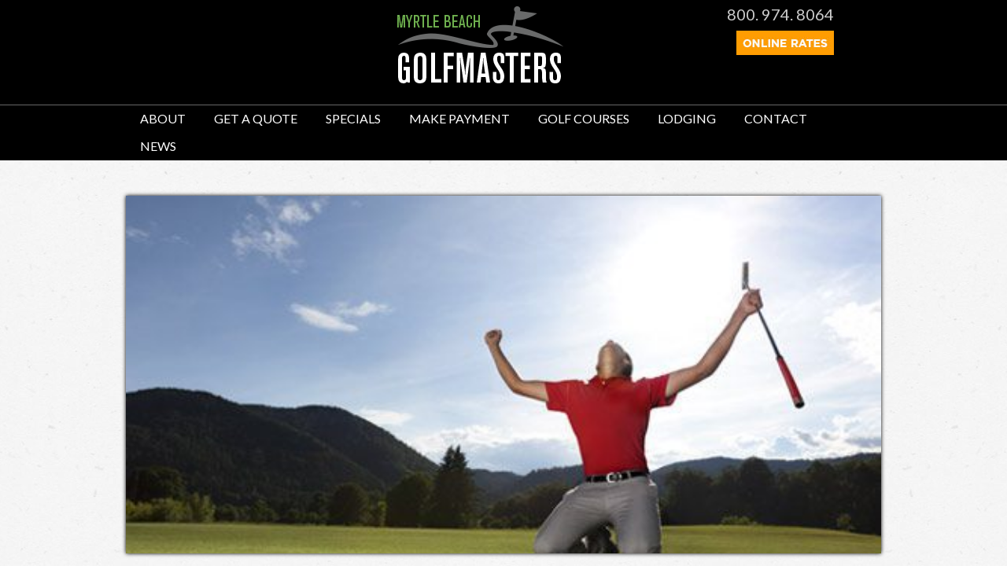

--- FILE ---
content_type: text/html; charset=UTF-8
request_url: https://www.myrtlebeachgolfmasters.com/totally-ridiculous/
body_size: 55718
content:
<!DOCTYPE html>
<!--[if IE 6]>
<html id="ie6" lang="en-US">
<![endif]-->
<!--[if IE 7]>
<html id="ie7" lang="en-US">
<![endif]-->
<!--[if IE 8]>
<html id="ie8" lang="en-US">
<![endif]-->
<!--[if !(IE 6) | !(IE 7) | !(IE 8)  ]><!-->
<html lang="en-US">
<!--<![endif]-->
<!--[if lt IE 9]>
	<script src="https://html5shim.googlecode.com/svn/trunk/html5.js"></script>
<![endif]-->
<head>
<meta charset="UTF-8" />

<title>  Totally Ridiculous : Myrtle Beach Golfmasters</title>

<!-- Mobile Specific Metas
================================================== -->
<meta name="viewport" content="width=device-width, initial-scale=1, maximum-scale=1">

<!-- CSS
================================================== -->
<link rel="shortcut icon" href="https://www.myrtlebeachgolfmasters.com/wp-content/themes/dirty-trike/images/global/favicon.ico">

<link rel="stylesheet" href="https://www.myrtlebeachgolfmasters.com/wp-content/themes/dirty-trike/style.css" type="text/css" media="screen" />
<link rel="stylesheet" href="https://www.myrtlebeachgolfmasters.com/wp-content/themes/dirty-trike/stylesheets/base.css">
<link rel="stylesheet" href="https://www.myrtlebeachgolfmasters.com/wp-content/themes/dirty-trike/stylesheets/layout.css">
<link rel="stylesheet" href="https://www.myrtlebeachgolfmasters.com/wp-content/themes/dirty-trike/responsive-style.css">
<link rel="stylesheet" href="https://www.myrtlebeachgolfmasters.com/wp-content/themes/dirty-trike/slicknav.css">

<link rel="alternate" type="application/rss+xml" title="Myrtle Beach Golfmasters RSS Feed" href="https://www.myrtlebeachgolfmasters.com/feed/" />
<link rel="alternate" type="application/atom+xml" title="Myrtle Beach Golfmasters Atom Feed" href="https://www.myrtlebeachgolfmasters.com/feed/atom/" />
<link rel="pingback" href="https://www.myrtlebeachgolfmasters.com/xmlrpc.php" />

	<link rel='archives' title='September 2024' href='https://www.myrtlebeachgolfmasters.com/2024/09/' />
	<link rel='archives' title='May 2024' href='https://www.myrtlebeachgolfmasters.com/2024/05/' />
	<link rel='archives' title='April 2024' href='https://www.myrtlebeachgolfmasters.com/2024/04/' />
	<link rel='archives' title='February 2024' href='https://www.myrtlebeachgolfmasters.com/2024/02/' />
	<link rel='archives' title='December 2023' href='https://www.myrtlebeachgolfmasters.com/2023/12/' />
	<link rel='archives' title='November 2023' href='https://www.myrtlebeachgolfmasters.com/2023/11/' />
	<link rel='archives' title='September 2023' href='https://www.myrtlebeachgolfmasters.com/2023/09/' />
	<link rel='archives' title='July 2023' href='https://www.myrtlebeachgolfmasters.com/2023/07/' />
	<link rel='archives' title='June 2023' href='https://www.myrtlebeachgolfmasters.com/2023/06/' />
	<link rel='archives' title='April 2023' href='https://www.myrtlebeachgolfmasters.com/2023/04/' />
	<link rel='archives' title='March 2023' href='https://www.myrtlebeachgolfmasters.com/2023/03/' />
	<link rel='archives' title='February 2023' href='https://www.myrtlebeachgolfmasters.com/2023/02/' />
	<link rel='archives' title='January 2023' href='https://www.myrtlebeachgolfmasters.com/2023/01/' />
	<link rel='archives' title='December 2022' href='https://www.myrtlebeachgolfmasters.com/2022/12/' />
	<link rel='archives' title='November 2022' href='https://www.myrtlebeachgolfmasters.com/2022/11/' />
	<link rel='archives' title='October 2022' href='https://www.myrtlebeachgolfmasters.com/2022/10/' />
	<link rel='archives' title='September 2022' href='https://www.myrtlebeachgolfmasters.com/2022/09/' />
	<link rel='archives' title='August 2022' href='https://www.myrtlebeachgolfmasters.com/2022/08/' />
	<link rel='archives' title='July 2022' href='https://www.myrtlebeachgolfmasters.com/2022/07/' />
	<link rel='archives' title='June 2022' href='https://www.myrtlebeachgolfmasters.com/2022/06/' />
	<link rel='archives' title='May 2022' href='https://www.myrtlebeachgolfmasters.com/2022/05/' />
	<link rel='archives' title='April 2022' href='https://www.myrtlebeachgolfmasters.com/2022/04/' />
	<link rel='archives' title='March 2022' href='https://www.myrtlebeachgolfmasters.com/2022/03/' />
	<link rel='archives' title='February 2022' href='https://www.myrtlebeachgolfmasters.com/2022/02/' />
	<link rel='archives' title='January 2022' href='https://www.myrtlebeachgolfmasters.com/2022/01/' />
	<link rel='archives' title='November 2021' href='https://www.myrtlebeachgolfmasters.com/2021/11/' />
	<link rel='archives' title='October 2021' href='https://www.myrtlebeachgolfmasters.com/2021/10/' />
	<link rel='archives' title='September 2021' href='https://www.myrtlebeachgolfmasters.com/2021/09/' />
	<link rel='archives' title='August 2021' href='https://www.myrtlebeachgolfmasters.com/2021/08/' />
	<link rel='archives' title='July 2021' href='https://www.myrtlebeachgolfmasters.com/2021/07/' />
	<link rel='archives' title='June 2021' href='https://www.myrtlebeachgolfmasters.com/2021/06/' />
	<link rel='archives' title='May 2021' href='https://www.myrtlebeachgolfmasters.com/2021/05/' />
	<link rel='archives' title='April 2021' href='https://www.myrtlebeachgolfmasters.com/2021/04/' />
	<link rel='archives' title='March 2021' href='https://www.myrtlebeachgolfmasters.com/2021/03/' />
	<link rel='archives' title='February 2021' href='https://www.myrtlebeachgolfmasters.com/2021/02/' />
	<link rel='archives' title='January 2021' href='https://www.myrtlebeachgolfmasters.com/2021/01/' />
	<link rel='archives' title='December 2020' href='https://www.myrtlebeachgolfmasters.com/2020/12/' />
	<link rel='archives' title='November 2020' href='https://www.myrtlebeachgolfmasters.com/2020/11/' />
	<link rel='archives' title='October 2020' href='https://www.myrtlebeachgolfmasters.com/2020/10/' />
	<link rel='archives' title='September 2020' href='https://www.myrtlebeachgolfmasters.com/2020/09/' />
	<link rel='archives' title='August 2020' href='https://www.myrtlebeachgolfmasters.com/2020/08/' />
	<link rel='archives' title='July 2020' href='https://www.myrtlebeachgolfmasters.com/2020/07/' />
	<link rel='archives' title='June 2020' href='https://www.myrtlebeachgolfmasters.com/2020/06/' />
	<link rel='archives' title='May 2020' href='https://www.myrtlebeachgolfmasters.com/2020/05/' />
	<link rel='archives' title='March 2020' href='https://www.myrtlebeachgolfmasters.com/2020/03/' />
	<link rel='archives' title='February 2020' href='https://www.myrtlebeachgolfmasters.com/2020/02/' />
	<link rel='archives' title='January 2020' href='https://www.myrtlebeachgolfmasters.com/2020/01/' />
	<link rel='archives' title='November 2019' href='https://www.myrtlebeachgolfmasters.com/2019/11/' />
	<link rel='archives' title='October 2019' href='https://www.myrtlebeachgolfmasters.com/2019/10/' />
	<link rel='archives' title='September 2019' href='https://www.myrtlebeachgolfmasters.com/2019/09/' />
	<link rel='archives' title='August 2019' href='https://www.myrtlebeachgolfmasters.com/2019/08/' />
	<link rel='archives' title='July 2019' href='https://www.myrtlebeachgolfmasters.com/2019/07/' />
	<link rel='archives' title='June 2019' href='https://www.myrtlebeachgolfmasters.com/2019/06/' />
	<link rel='archives' title='May 2019' href='https://www.myrtlebeachgolfmasters.com/2019/05/' />
	<link rel='archives' title='April 2019' href='https://www.myrtlebeachgolfmasters.com/2019/04/' />
	<link rel='archives' title='March 2019' href='https://www.myrtlebeachgolfmasters.com/2019/03/' />
	<link rel='archives' title='February 2019' href='https://www.myrtlebeachgolfmasters.com/2019/02/' />
	<link rel='archives' title='January 2019' href='https://www.myrtlebeachgolfmasters.com/2019/01/' />
	<link rel='archives' title='November 2018' href='https://www.myrtlebeachgolfmasters.com/2018/11/' />
	<link rel='archives' title='October 2018' href='https://www.myrtlebeachgolfmasters.com/2018/10/' />
	<link rel='archives' title='September 2018' href='https://www.myrtlebeachgolfmasters.com/2018/09/' />
	<link rel='archives' title='August 2018' href='https://www.myrtlebeachgolfmasters.com/2018/08/' />
	<link rel='archives' title='July 2018' href='https://www.myrtlebeachgolfmasters.com/2018/07/' />
	<link rel='archives' title='June 2018' href='https://www.myrtlebeachgolfmasters.com/2018/06/' />
	<link rel='archives' title='May 2018' href='https://www.myrtlebeachgolfmasters.com/2018/05/' />
	<link rel='archives' title='April 2018' href='https://www.myrtlebeachgolfmasters.com/2018/04/' />
	<link rel='archives' title='March 2018' href='https://www.myrtlebeachgolfmasters.com/2018/03/' />
	<link rel='archives' title='February 2018' href='https://www.myrtlebeachgolfmasters.com/2018/02/' />
	<link rel='archives' title='January 2018' href='https://www.myrtlebeachgolfmasters.com/2018/01/' />
	<link rel='archives' title='December 2017' href='https://www.myrtlebeachgolfmasters.com/2017/12/' />
	<link rel='archives' title='November 2017' href='https://www.myrtlebeachgolfmasters.com/2017/11/' />
	<link rel='archives' title='October 2017' href='https://www.myrtlebeachgolfmasters.com/2017/10/' />
	<link rel='archives' title='September 2017' href='https://www.myrtlebeachgolfmasters.com/2017/09/' />
	<link rel='archives' title='August 2017' href='https://www.myrtlebeachgolfmasters.com/2017/08/' />
	<link rel='archives' title='July 2017' href='https://www.myrtlebeachgolfmasters.com/2017/07/' />
	<link rel='archives' title='June 2017' href='https://www.myrtlebeachgolfmasters.com/2017/06/' />
	<link rel='archives' title='May 2017' href='https://www.myrtlebeachgolfmasters.com/2017/05/' />
	<link rel='archives' title='April 2017' href='https://www.myrtlebeachgolfmasters.com/2017/04/' />
	<link rel='archives' title='March 2017' href='https://www.myrtlebeachgolfmasters.com/2017/03/' />
	<link rel='archives' title='February 2017' href='https://www.myrtlebeachgolfmasters.com/2017/02/' />
	<link rel='archives' title='January 2017' href='https://www.myrtlebeachgolfmasters.com/2017/01/' />
	<link rel='archives' title='December 2016' href='https://www.myrtlebeachgolfmasters.com/2016/12/' />
	<link rel='archives' title='November 2016' href='https://www.myrtlebeachgolfmasters.com/2016/11/' />
	<link rel='archives' title='October 2016' href='https://www.myrtlebeachgolfmasters.com/2016/10/' />
	<link rel='archives' title='September 2016' href='https://www.myrtlebeachgolfmasters.com/2016/09/' />
	<link rel='archives' title='August 2016' href='https://www.myrtlebeachgolfmasters.com/2016/08/' />
	<link rel='archives' title='July 2016' href='https://www.myrtlebeachgolfmasters.com/2016/07/' />
	<link rel='archives' title='June 2016' href='https://www.myrtlebeachgolfmasters.com/2016/06/' />
	<link rel='archives' title='May 2016' href='https://www.myrtlebeachgolfmasters.com/2016/05/' />
	<link rel='archives' title='April 2016' href='https://www.myrtlebeachgolfmasters.com/2016/04/' />
	<link rel='archives' title='March 2016' href='https://www.myrtlebeachgolfmasters.com/2016/03/' />
	<link rel='archives' title='February 2016' href='https://www.myrtlebeachgolfmasters.com/2016/02/' />
	<link rel='archives' title='January 2016' href='https://www.myrtlebeachgolfmasters.com/2016/01/' />
	<link rel='archives' title='December 2015' href='https://www.myrtlebeachgolfmasters.com/2015/12/' />
	<link rel='archives' title='November 2015' href='https://www.myrtlebeachgolfmasters.com/2015/11/' />
	<link rel='archives' title='October 2015' href='https://www.myrtlebeachgolfmasters.com/2015/10/' />
	<link rel='archives' title='September 2015' href='https://www.myrtlebeachgolfmasters.com/2015/09/' />
	<link rel='archives' title='August 2015' href='https://www.myrtlebeachgolfmasters.com/2015/08/' />
	<link rel='archives' title='July 2015' href='https://www.myrtlebeachgolfmasters.com/2015/07/' />
	<link rel='archives' title='June 2015' href='https://www.myrtlebeachgolfmasters.com/2015/06/' />
	<link rel='archives' title='May 2015' href='https://www.myrtlebeachgolfmasters.com/2015/05/' />
	<link rel='archives' title='April 2015' href='https://www.myrtlebeachgolfmasters.com/2015/04/' />
	<link rel='archives' title='March 2015' href='https://www.myrtlebeachgolfmasters.com/2015/03/' />
	<link rel='archives' title='February 2015' href='https://www.myrtlebeachgolfmasters.com/2015/02/' />
	<link rel='archives' title='January 2015' href='https://www.myrtlebeachgolfmasters.com/2015/01/' />

<meta name='robots' content='max-image-preview:large' />
	<style>img:is([sizes="auto" i], [sizes^="auto," i]) { contain-intrinsic-size: 3000px 1500px }</style>
	<link rel='dns-prefetch' href='//secure.gravatar.com' />
<link rel='dns-prefetch' href='//stats.wp.com' />
<link rel='dns-prefetch' href='//v0.wordpress.com' />
<link href='//hb.wpmucdn.com' rel='preconnect' />
<link rel="alternate" type="application/rss+xml" title="Myrtle Beach Golfmasters &raquo; Totally Ridiculous Comments Feed" href="https://www.myrtlebeachgolfmasters.com/totally-ridiculous/feed/" />
		<style>
			.lazyload,
			.lazyloading {
				max-width: 100%;
			}
		</style>
		<link rel='stylesheet' id='wp-block-library-css' href='https://www.myrtlebeachgolfmasters.com/wp-includes/css/dist/block-library/style.min.css' type='text/css' media='all' />
<style id='classic-theme-styles-inline-css' type='text/css'>
/*! This file is auto-generated */
.wp-block-button__link{color:#fff;background-color:#32373c;border-radius:9999px;box-shadow:none;text-decoration:none;padding:calc(.667em + 2px) calc(1.333em + 2px);font-size:1.125em}.wp-block-file__button{background:#32373c;color:#fff;text-decoration:none}
</style>
<link rel='stylesheet' id='mediaelement-css' href='https://www.myrtlebeachgolfmasters.com/wp-includes/js/mediaelement/mediaelementplayer-legacy.min.css' type='text/css' media='all' />
<link rel='stylesheet' id='wp-mediaelement-css' href='https://www.myrtlebeachgolfmasters.com/wp-includes/js/mediaelement/wp-mediaelement.min.css' type='text/css' media='all' />
<style id='jetpack-sharing-buttons-style-inline-css' type='text/css'>
.jetpack-sharing-buttons__services-list{display:flex;flex-direction:row;flex-wrap:wrap;gap:0;list-style-type:none;margin:5px;padding:0}.jetpack-sharing-buttons__services-list.has-small-icon-size{font-size:12px}.jetpack-sharing-buttons__services-list.has-normal-icon-size{font-size:16px}.jetpack-sharing-buttons__services-list.has-large-icon-size{font-size:24px}.jetpack-sharing-buttons__services-list.has-huge-icon-size{font-size:36px}@media print{.jetpack-sharing-buttons__services-list{display:none!important}}.editor-styles-wrapper .wp-block-jetpack-sharing-buttons{gap:0;padding-inline-start:0}ul.jetpack-sharing-buttons__services-list.has-background{padding:1.25em 2.375em}
</style>
<style id='global-styles-inline-css' type='text/css'>
:root{--wp--preset--aspect-ratio--square: 1;--wp--preset--aspect-ratio--4-3: 4/3;--wp--preset--aspect-ratio--3-4: 3/4;--wp--preset--aspect-ratio--3-2: 3/2;--wp--preset--aspect-ratio--2-3: 2/3;--wp--preset--aspect-ratio--16-9: 16/9;--wp--preset--aspect-ratio--9-16: 9/16;--wp--preset--color--black: #000000;--wp--preset--color--cyan-bluish-gray: #abb8c3;--wp--preset--color--white: #ffffff;--wp--preset--color--pale-pink: #f78da7;--wp--preset--color--vivid-red: #cf2e2e;--wp--preset--color--luminous-vivid-orange: #ff6900;--wp--preset--color--luminous-vivid-amber: #fcb900;--wp--preset--color--light-green-cyan: #7bdcb5;--wp--preset--color--vivid-green-cyan: #00d084;--wp--preset--color--pale-cyan-blue: #8ed1fc;--wp--preset--color--vivid-cyan-blue: #0693e3;--wp--preset--color--vivid-purple: #9b51e0;--wp--preset--gradient--vivid-cyan-blue-to-vivid-purple: linear-gradient(135deg,rgba(6,147,227,1) 0%,rgb(155,81,224) 100%);--wp--preset--gradient--light-green-cyan-to-vivid-green-cyan: linear-gradient(135deg,rgb(122,220,180) 0%,rgb(0,208,130) 100%);--wp--preset--gradient--luminous-vivid-amber-to-luminous-vivid-orange: linear-gradient(135deg,rgba(252,185,0,1) 0%,rgba(255,105,0,1) 100%);--wp--preset--gradient--luminous-vivid-orange-to-vivid-red: linear-gradient(135deg,rgba(255,105,0,1) 0%,rgb(207,46,46) 100%);--wp--preset--gradient--very-light-gray-to-cyan-bluish-gray: linear-gradient(135deg,rgb(238,238,238) 0%,rgb(169,184,195) 100%);--wp--preset--gradient--cool-to-warm-spectrum: linear-gradient(135deg,rgb(74,234,220) 0%,rgb(151,120,209) 20%,rgb(207,42,186) 40%,rgb(238,44,130) 60%,rgb(251,105,98) 80%,rgb(254,248,76) 100%);--wp--preset--gradient--blush-light-purple: linear-gradient(135deg,rgb(255,206,236) 0%,rgb(152,150,240) 100%);--wp--preset--gradient--blush-bordeaux: linear-gradient(135deg,rgb(254,205,165) 0%,rgb(254,45,45) 50%,rgb(107,0,62) 100%);--wp--preset--gradient--luminous-dusk: linear-gradient(135deg,rgb(255,203,112) 0%,rgb(199,81,192) 50%,rgb(65,88,208) 100%);--wp--preset--gradient--pale-ocean: linear-gradient(135deg,rgb(255,245,203) 0%,rgb(182,227,212) 50%,rgb(51,167,181) 100%);--wp--preset--gradient--electric-grass: linear-gradient(135deg,rgb(202,248,128) 0%,rgb(113,206,126) 100%);--wp--preset--gradient--midnight: linear-gradient(135deg,rgb(2,3,129) 0%,rgb(40,116,252) 100%);--wp--preset--font-size--small: 13px;--wp--preset--font-size--medium: 20px;--wp--preset--font-size--large: 36px;--wp--preset--font-size--x-large: 42px;--wp--preset--spacing--20: 0.44rem;--wp--preset--spacing--30: 0.67rem;--wp--preset--spacing--40: 1rem;--wp--preset--spacing--50: 1.5rem;--wp--preset--spacing--60: 2.25rem;--wp--preset--spacing--70: 3.38rem;--wp--preset--spacing--80: 5.06rem;--wp--preset--shadow--natural: 6px 6px 9px rgba(0, 0, 0, 0.2);--wp--preset--shadow--deep: 12px 12px 50px rgba(0, 0, 0, 0.4);--wp--preset--shadow--sharp: 6px 6px 0px rgba(0, 0, 0, 0.2);--wp--preset--shadow--outlined: 6px 6px 0px -3px rgba(255, 255, 255, 1), 6px 6px rgba(0, 0, 0, 1);--wp--preset--shadow--crisp: 6px 6px 0px rgba(0, 0, 0, 1);}:where(.is-layout-flex){gap: 0.5em;}:where(.is-layout-grid){gap: 0.5em;}body .is-layout-flex{display: flex;}.is-layout-flex{flex-wrap: wrap;align-items: center;}.is-layout-flex > :is(*, div){margin: 0;}body .is-layout-grid{display: grid;}.is-layout-grid > :is(*, div){margin: 0;}:where(.wp-block-columns.is-layout-flex){gap: 2em;}:where(.wp-block-columns.is-layout-grid){gap: 2em;}:where(.wp-block-post-template.is-layout-flex){gap: 1.25em;}:where(.wp-block-post-template.is-layout-grid){gap: 1.25em;}.has-black-color{color: var(--wp--preset--color--black) !important;}.has-cyan-bluish-gray-color{color: var(--wp--preset--color--cyan-bluish-gray) !important;}.has-white-color{color: var(--wp--preset--color--white) !important;}.has-pale-pink-color{color: var(--wp--preset--color--pale-pink) !important;}.has-vivid-red-color{color: var(--wp--preset--color--vivid-red) !important;}.has-luminous-vivid-orange-color{color: var(--wp--preset--color--luminous-vivid-orange) !important;}.has-luminous-vivid-amber-color{color: var(--wp--preset--color--luminous-vivid-amber) !important;}.has-light-green-cyan-color{color: var(--wp--preset--color--light-green-cyan) !important;}.has-vivid-green-cyan-color{color: var(--wp--preset--color--vivid-green-cyan) !important;}.has-pale-cyan-blue-color{color: var(--wp--preset--color--pale-cyan-blue) !important;}.has-vivid-cyan-blue-color{color: var(--wp--preset--color--vivid-cyan-blue) !important;}.has-vivid-purple-color{color: var(--wp--preset--color--vivid-purple) !important;}.has-black-background-color{background-color: var(--wp--preset--color--black) !important;}.has-cyan-bluish-gray-background-color{background-color: var(--wp--preset--color--cyan-bluish-gray) !important;}.has-white-background-color{background-color: var(--wp--preset--color--white) !important;}.has-pale-pink-background-color{background-color: var(--wp--preset--color--pale-pink) !important;}.has-vivid-red-background-color{background-color: var(--wp--preset--color--vivid-red) !important;}.has-luminous-vivid-orange-background-color{background-color: var(--wp--preset--color--luminous-vivid-orange) !important;}.has-luminous-vivid-amber-background-color{background-color: var(--wp--preset--color--luminous-vivid-amber) !important;}.has-light-green-cyan-background-color{background-color: var(--wp--preset--color--light-green-cyan) !important;}.has-vivid-green-cyan-background-color{background-color: var(--wp--preset--color--vivid-green-cyan) !important;}.has-pale-cyan-blue-background-color{background-color: var(--wp--preset--color--pale-cyan-blue) !important;}.has-vivid-cyan-blue-background-color{background-color: var(--wp--preset--color--vivid-cyan-blue) !important;}.has-vivid-purple-background-color{background-color: var(--wp--preset--color--vivid-purple) !important;}.has-black-border-color{border-color: var(--wp--preset--color--black) !important;}.has-cyan-bluish-gray-border-color{border-color: var(--wp--preset--color--cyan-bluish-gray) !important;}.has-white-border-color{border-color: var(--wp--preset--color--white) !important;}.has-pale-pink-border-color{border-color: var(--wp--preset--color--pale-pink) !important;}.has-vivid-red-border-color{border-color: var(--wp--preset--color--vivid-red) !important;}.has-luminous-vivid-orange-border-color{border-color: var(--wp--preset--color--luminous-vivid-orange) !important;}.has-luminous-vivid-amber-border-color{border-color: var(--wp--preset--color--luminous-vivid-amber) !important;}.has-light-green-cyan-border-color{border-color: var(--wp--preset--color--light-green-cyan) !important;}.has-vivid-green-cyan-border-color{border-color: var(--wp--preset--color--vivid-green-cyan) !important;}.has-pale-cyan-blue-border-color{border-color: var(--wp--preset--color--pale-cyan-blue) !important;}.has-vivid-cyan-blue-border-color{border-color: var(--wp--preset--color--vivid-cyan-blue) !important;}.has-vivid-purple-border-color{border-color: var(--wp--preset--color--vivid-purple) !important;}.has-vivid-cyan-blue-to-vivid-purple-gradient-background{background: var(--wp--preset--gradient--vivid-cyan-blue-to-vivid-purple) !important;}.has-light-green-cyan-to-vivid-green-cyan-gradient-background{background: var(--wp--preset--gradient--light-green-cyan-to-vivid-green-cyan) !important;}.has-luminous-vivid-amber-to-luminous-vivid-orange-gradient-background{background: var(--wp--preset--gradient--luminous-vivid-amber-to-luminous-vivid-orange) !important;}.has-luminous-vivid-orange-to-vivid-red-gradient-background{background: var(--wp--preset--gradient--luminous-vivid-orange-to-vivid-red) !important;}.has-very-light-gray-to-cyan-bluish-gray-gradient-background{background: var(--wp--preset--gradient--very-light-gray-to-cyan-bluish-gray) !important;}.has-cool-to-warm-spectrum-gradient-background{background: var(--wp--preset--gradient--cool-to-warm-spectrum) !important;}.has-blush-light-purple-gradient-background{background: var(--wp--preset--gradient--blush-light-purple) !important;}.has-blush-bordeaux-gradient-background{background: var(--wp--preset--gradient--blush-bordeaux) !important;}.has-luminous-dusk-gradient-background{background: var(--wp--preset--gradient--luminous-dusk) !important;}.has-pale-ocean-gradient-background{background: var(--wp--preset--gradient--pale-ocean) !important;}.has-electric-grass-gradient-background{background: var(--wp--preset--gradient--electric-grass) !important;}.has-midnight-gradient-background{background: var(--wp--preset--gradient--midnight) !important;}.has-small-font-size{font-size: var(--wp--preset--font-size--small) !important;}.has-medium-font-size{font-size: var(--wp--preset--font-size--medium) !important;}.has-large-font-size{font-size: var(--wp--preset--font-size--large) !important;}.has-x-large-font-size{font-size: var(--wp--preset--font-size--x-large) !important;}
:where(.wp-block-post-template.is-layout-flex){gap: 1.25em;}:where(.wp-block-post-template.is-layout-grid){gap: 1.25em;}
:where(.wp-block-columns.is-layout-flex){gap: 2em;}:where(.wp-block-columns.is-layout-grid){gap: 2em;}
:root :where(.wp-block-pullquote){font-size: 1.5em;line-height: 1.6;}
</style>
<link rel="https://api.w.org/" href="https://www.myrtlebeachgolfmasters.com/wp-json/" /><link rel="alternate" title="JSON" type="application/json" href="https://www.myrtlebeachgolfmasters.com/wp-json/wp/v2/posts/5329" /><link rel="EditURI" type="application/rsd+xml" title="RSD" href="https://www.myrtlebeachgolfmasters.com/xmlrpc.php?rsd" />

<link rel="canonical" href="https://www.myrtlebeachgolfmasters.com/totally-ridiculous/" />
<link rel='shortlink' href='https://wp.me/p6hMsG-1nX' />
<link rel="alternate" title="oEmbed (JSON)" type="application/json+oembed" href="https://www.myrtlebeachgolfmasters.com/wp-json/oembed/1.0/embed?url=https%3A%2F%2Fwww.myrtlebeachgolfmasters.com%2Ftotally-ridiculous%2F" />
<link rel="alternate" title="oEmbed (XML)" type="text/xml+oembed" href="https://www.myrtlebeachgolfmasters.com/wp-json/oembed/1.0/embed?url=https%3A%2F%2Fwww.myrtlebeachgolfmasters.com%2Ftotally-ridiculous%2F&#038;format=xml" />
<!-- Google Tag Manager -->
<script>(function(w,d,s,l,i){w[l]=w[l]||[];w[l].push({'gtm.start':
new Date().getTime(),event:'gtm.js'});var f=d.getElementsByTagName(s)[0],
j=d.createElement(s),dl=l!='dataLayer'?'&l='+l:'';j.async=true;j.src=
'https://www.googletagmanager.com/gtm.js?id='+i+dl;f.parentNode.insertBefore(j,f);
})(window,document,'script','dataLayer','GTM-53X2MCN');</script>
<!-- End Google Tag Manager -->

<!-- Global site tag (gtag.js) - Google Ads: 1060563006 -->
<script async src="https://www.googletagmanager.com/gtag/js?id=AW-1060563006"></script>
<script>
  window.dataLayer = window.dataLayer || [];
  function gtag(){dataLayer.push(arguments);}
  gtag('js', new Date());
  gtag('config', 'AW-1060563006',{'allow_enhanced_conversions': true});
</script>	<style>img#wpstats{display:none}</style>
				<script>
			document.documentElement.className = document.documentElement.className.replace('no-js', 'js');
		</script>
				<style>
			.no-js img.lazyload {
				display: none;
			}

			figure.wp-block-image img.lazyloading {
				min-width: 150px;
			}

			.lazyload,
			.lazyloading {
				--smush-placeholder-width: 100px;
				--smush-placeholder-aspect-ratio: 1/1;
				width: var(--smush-image-width, var(--smush-placeholder-width)) !important;
				aspect-ratio: var(--smush-image-aspect-ratio, var(--smush-placeholder-aspect-ratio)) !important;
			}

						.lazyload, .lazyloading {
				opacity: 0;
			}

			.lazyloaded {
				opacity: 1;
				transition: opacity 400ms;
				transition-delay: 0ms;
			}

					</style>
		
<!-- Jetpack Open Graph Tags -->
<meta property="og:type" content="article" />
<meta property="og:title" content="Totally Ridiculous" />
<meta property="og:url" content="https://www.myrtlebeachgolfmasters.com/totally-ridiculous/" />
<meta property="og:description" content="The main portion of the 2017-18 PGA Tour wraparound season got under way this past weekend with Dustin Johnson blowing the field away. He shot 24 under to be Jon Rahm by 8 strokes. One shot that ev…" />
<meta property="article:published_time" content="2018-01-10T14:45:44+00:00" />
<meta property="article:modified_time" content="2018-01-10T14:45:44+00:00" />
<meta property="og:site_name" content="Myrtle Beach Golfmasters" />
<meta property="og:image" content="https://www.myrtlebeachgolfmasters.com/wp-content/uploads/2015/01/golfmasters-blog8.jpg" />
<meta property="og:image:width" content="500" />
<meta property="og:image:height" content="300" />
<meta property="og:image:alt" content="" />
<meta property="og:locale" content="en_US" />
<meta name="twitter:text:title" content="Totally Ridiculous" />
<meta name="twitter:image" content="https://www.myrtlebeachgolfmasters.com/wp-content/uploads/2015/01/golfmasters-blog8.jpg?w=640" />
<meta name="twitter:card" content="summary_large_image" />

<!-- End Jetpack Open Graph Tags -->

<script src="https://www.myrtlebeachgolfmasters.com/wp-content/themes/dirty-trike/js/rollover.js"></script>
<script src="https://cdnjs.cloudflare.com/ajax/libs/modernizr/2.8.3/modernizr.min.js"></script>
<script src="https://ajax.googleapis.com/ajax/libs/jquery/1.12.0/jquery.min.js"></script>

<!-- Menu Actions -->
<script src="https://www.myrtlebeachgolfmasters.com/wp-content/themes/dirty-trike/js/jquery.slicknav.js"></script> 
<script>
	$(function(){
		$('#menu').slicknav();
	});
</script>
<!-- Menu Actions -->

<!-- Google Code-->
<script>
  (function(i,s,o,g,r,a,m){i['GoogleAnalyticsObject']=r;i[r]=i[r]||function(){
  (i[r].q=i[r].q||[]).push(arguments)},i[r].l=1*new Date();a=s.createElement(o),
  m=s.getElementsByTagName(o)[0];a.async=1;a.src=g;m.parentNode.insertBefore(a,m)
  })(window,document,'script','//www.google-analytics.com/analytics.js','ga');

  ga('create', 'UA-1448374-1', 'auto');
  ga('send', 'pageview');

</script>
<!--End Google Code-->

<!-- Google Tag Manager -->
<noscript><iframe data-src="//www.googletagmanager.com/ns.html?id=GTM-NTRK6J"
height="0" width="0" style="display:none;visibility:hidden" src="[data-uri]" class="lazyload" data-load-mode="1"></iframe></noscript>
<script>(function(w,d,s,l,i){w[l]=w[l]||[];w[l].push({'gtm.start':
new Date().getTime(),event:'gtm.js'});var f=d.getElementsByTagName(s)[0],
j=d.createElement(s),dl=l!='dataLayer'?'&l='+l:'';j.async=true;j.src=
'//www.googletagmanager.com/gtm.js?id='+i+dl;f.parentNode.insertBefore(j,f);
})(window,document,'script','dataLayer','GTM-NTRK6J');</script>
<!-- End Google Tag Manager -->
	
<!-- Facebook Pixel Code -->
<script>
!function(f,b,e,v,n,t,s)
{if(f.fbq)return;n=f.fbq=function(){n.callMethod?
n.callMethod.apply(n,arguments):n.queue.push(arguments)};
if(!f._fbq)f._fbq=n;n.push=n;n.loaded=!0;n.version='2.0';
n.queue=[];t=b.createElement(e);t.async=!0;
t.src=v;s=b.getElementsByTagName(e)[0];
s.parentNode.insertBefore(t,s)}(window,document,'script',
'https://connect.facebook.net/en_US/fbevents.js');
 fbq('init', '2023267944621626'); 
fbq('track', 'PageView');
</script>
<noscript>
 <img height="1" width="1" 
src="https://www.facebook.com/tr?id=2023267944621626&ev=PageView
&noscript=1"/>
</noscript>
<!-- End Facebook Pixel Code -->

<!-- Call Tracking Code -->
<script async src="//234522.tctm.co/t.js"></script> 
	
<script>(function(w,d,t,r,u){var f,n,i;w[u]=w[u]||[],f=function(){var o={ti:"4018582"};o.q=w[u],w[u]=new UET(o),w[u].push("pageLoad")},n=d.createElement(t),n.src=r,n.async=1,n.onload=n.onreadystatechange=function(){var s=this.readyState;s&&s!=="loaded"&&s!=="complete"||(f(),n.onload=n.onreadystatechange=null)},i=d.getElementsByTagName(t)[0],i.parentNode.insertBefore(n,i)})(window,document,"script","//bat.bing.com/bat.js","uetq");</script>  
<!-- End Call Tracking Code -->
	
</head>
<body  onLoad="MM_preloadImages('https://www.myrtlebeachgolfmasters.com/wp-content/themes/dirty-trike/images/home/3rounds-r.png','https://www.myrtlebeachgolfmasters.com/wp-content/themes/dirty-trike/images/home/barefoot-r.png','https://www.myrtlebeachgolfmasters.com/wp-content/themes/dirty-trike/images/home/bestof-r.png','https://www.myrtlebeachgolfmasters.com/wp-content/themes/dirty-trike/images/home/cats-r.png','https://www.myrtlebeachgolfmasters.com/wp-content/themes/dirty-trike/images/home/glens-r.png','https://www.myrtlebeachgolfmasters.com/wp-content/themes/dirty-trike/images/home/legends-r.png','https://www.myrtlebeachgolfmasters.com/wp-content/themes/dirty-trike/images/home/eastcoast-r.png','https://www.myrtlebeachgolfmasters.com/wp-content/themes/dirty-trike/images/home/seemore-r.png','https://www.myrtlebeachgolfmasters.com/wp-content/themes/dirty-trike/images/global/b-facebook-r.png','https://www.myrtlebeachgolfmasters.com/wp-content/themes/dirty-trike/images/global/b-twitter-r.png','https://www.myrtlebeachgolfmasters.com/wp-content/themes/dirty-trike/images/global/b-youtube-r.png','https://www.myrtlebeachgolfmasters.com/wp-content/themes/dirty-trike/images/global/b-rss-r.png','https://www.myrtlebeachgolfmasters.com/wp-content/themes/dirty-trike/images/global/b-gplus-r.png','https://www.myrtlebeachgolfmasters.com/wp-content/themes/dirty-trike/images/global/b-email-r.png','https://www.myrtlebeachgolfmasters.com/wp-content/themes/dirty-trike/images/global/s-facebook-r.png','https://www.myrtlebeachgolfmasters.com/wp-content/themes/dirty-trike/images/global/s-twitter-r.png','https://www.myrtlebeachgolfmasters.com/wp-content/themes/dirty-trike/images/global/s-youtube-r.png','https://www.myrtlebeachgolfmasters.com/wp-content/themes/dirty-trike/images/global/s-rss-r.png','https://www.myrtlebeachgolfmasters.com/wp-content/themes/dirty-trike/images/global/s-gplus-r.png','https://www.myrtlebeachgolfmasters.com/wp-content/themes/dirty-trike/images/global/s-email-r.png','https://www.myrtlebeachgolfmasters.com/wp-content/themes/dirty-trike/images/global/quote-r.jpg')">


<div class="top">
	<div class="container">
		<div class="sixteen columns head">

			<!-- 1/3 column -->
			<div class="one-third column">&nbsp;</div>
			<!-- end 1/3 column -->

			<!-- 1/3 column -->
			<div class="one-third column">
				<div class="logo">
					<a href="/" title="Myrtle Beach GolfMasters"><img data-src="https://www.myrtlebeachgolfmasters.com/wp-content/themes/dirty-trike/images/global/golf-masters.png" width="211" height="99" border="0" alt="Myrtle Beach GolfMasters" src="[data-uri]" class="lazyload" style="--smush-placeholder-width: 211px; --smush-placeholder-aspect-ratio: 211/99;" /></a>
				</div>
				<div class="number" id="showMobile">800. 974. 8064</div>
				<div class="onlineRates" id="showMobile"><a href="/myrtle-beach-golf-rates/" title="Myrtle Beach GolfMasters - Book Online Golf Packages"><img data-src="https://www.myrtlebeachgolfmasters.com/wp-content/themes/dirty-trike/images/global/online-rates.jpg" width="124" height="31" border="0" alt="Myrtle Beach GolfMasters " src="[data-uri]" class="lazyload" style="--smush-placeholder-width: 124px; --smush-placeholder-aspect-ratio: 124/31;" /></a>
				</div>
			</div>
			<!-- end 1/3 column -->
			
			<!-- 1/3 column -->
			<div class="one-third column">
				<div class="number" id="hideMobile">800. 974. 8064</div>
				<div class="onlineRates" id="hideMobile"><a href="/myrtle-beach-golf-rates/" title="Myrtle Beach GolfMasters - Book Online Golf Packages"><img data-src="https://www.myrtlebeachgolfmasters.com/wp-content/themes/dirty-trike/images/global/online-rates.jpg" width="124" height="31" border="0" alt="Myrtle Beach GolfMasters " src="[data-uri]" class="lazyload" style="--smush-placeholder-width: 124px; --smush-placeholder-aspect-ratio: 124/31;" /></a>
				</div>
				<div class="clearboth"></div>
			</div>
			<!-- end 1/3 column -->

		</div>
		<!--End sixteen columns head-->
	</div>
	<!--End container-->
</div> <!--End top-->
<div class="clearboth"></div>


<div class="greyline">
	<div class="container">
		<div class="sixteen columns">
			<div id="menu">
				<div id="submenu" class="menu-menu-1-container"><ul id="menu-menu-1" class="sfmenu"><li id="menu-item-97" class="menu-item menu-item-type-post_type menu-item-object-page menu-item-has-children menu-item-97"><a href="https://www.myrtlebeachgolfmasters.com/about-myrtle-beach-golfmasters/">About</a>
<ul class="sub-menu">
	<li id="menu-item-98" class="menu-item menu-item-type-post_type menu-item-object-page menu-item-98"><a href="https://www.myrtlebeachgolfmasters.com/about-myrtle-beach-golfmasters/meet-the-golfmasters/">Meet the Golfmasters</a></li>
	<li id="menu-item-99" class="menu-item menu-item-type-post_type menu-item-object-page menu-item-99"><a href="https://www.myrtlebeachgolfmasters.com/about-myrtle-beach-golfmasters/client-testimonials/">Testimonials</a></li>
	<li id="menu-item-100" class="menu-item menu-item-type-post_type menu-item-object-page menu-item-100"><a href="https://www.myrtlebeachgolfmasters.com/about-myrtle-beach-golfmasters/frequently-asked-questions/">FAQs</a></li>
	<li id="menu-item-101" class="menu-item menu-item-type-post_type menu-item-object-page menu-item-101"><a href="https://www.myrtlebeachgolfmasters.com/about-myrtle-beach-golfmasters/golf-tips/">Golf Tips</a></li>
</ul>
</li>
<li id="menu-item-104" class="menu-item menu-item-type-post_type menu-item-object-page menu-item-104"><a href="https://www.myrtlebeachgolfmasters.com/get-a-quote/">Get A Quote</a></li>
<li id="menu-item-121" class="menu-item menu-item-type-post_type menu-item-object-page menu-item-121"><a href="https://www.myrtlebeachgolfmasters.com/myrtle-beach-golf-packages/">Specials</a></li>
<li id="menu-item-3428" class="menu-item menu-item-type-custom menu-item-object-custom menu-item-3428"><a href="/pmts/pmtPage.php">Make Payment</a></li>
<li id="menu-item-105" class="menu-item menu-item-type-post_type menu-item-object-page menu-item-has-children menu-item-105"><a href="https://www.myrtlebeachgolfmasters.com/golf-courses/">Golf Courses</a>
<ul class="sub-menu">
	<li id="menu-item-106" class="menu-item menu-item-type-post_type menu-item-object-page menu-item-106"><a href="https://www.myrtlebeachgolfmasters.com/golf-courses/north-myrtle-beach-golf-courses/">North Myrtle Beach</a></li>
	<li id="menu-item-107" class="menu-item menu-item-type-post_type menu-item-object-page menu-item-107"><a href="https://www.myrtlebeachgolfmasters.com/golf-courses/myrtle-beach-golf-courses/">Myrtle Beach</a></li>
	<li id="menu-item-108" class="menu-item menu-item-type-post_type menu-item-object-page menu-item-108"><a href="https://www.myrtlebeachgolfmasters.com/golf-courses/south-grand-strand-golf-courses/">South Grand Strand</a></li>
	<li id="menu-item-109" class="menu-item menu-item-type-post_type menu-item-object-page menu-item-109"><a href="https://www.myrtlebeachgolfmasters.com/golf-courses/conway-golf-courses/">Conway</a></li>
	<li id="menu-item-110" class="menu-item menu-item-type-post_type menu-item-object-page menu-item-110"><a href="https://www.myrtlebeachgolfmasters.com/golf-courses/north-carolina-golf-courses/">North Carolina</a></li>
</ul>
</li>
<li id="menu-item-113" class="menu-item menu-item-type-post_type menu-item-object-page menu-item-has-children menu-item-113"><a href="https://www.myrtlebeachgolfmasters.com/lodging/">Lodging</a>
<ul class="sub-menu">
	<li id="menu-item-114" class="menu-item menu-item-type-post_type menu-item-object-page menu-item-114"><a href="https://www.myrtlebeachgolfmasters.com/lodging/north-myrtle-beach-hotels/">North Myrtle Beach</a></li>
	<li id="menu-item-115" class="menu-item menu-item-type-post_type menu-item-object-page menu-item-115"><a href="https://www.myrtlebeachgolfmasters.com/lodging/myrtle-beach-hotels/">Myrtle Beach</a></li>
	<li id="menu-item-116" class="menu-item menu-item-type-post_type menu-item-object-page menu-item-116"><a href="https://www.myrtlebeachgolfmasters.com/lodging/south-grand-strand-hotels/">South Grand Strand</a></li>
	<li id="menu-item-118" class="menu-item menu-item-type-post_type menu-item-object-page menu-item-118"><a href="https://www.myrtlebeachgolfmasters.com/lodging/north-carolina-hotels/">North Carolina</a></li>
</ul>
</li>
<li id="menu-item-102" class="menu-item menu-item-type-post_type menu-item-object-page menu-item-102"><a href="https://www.myrtlebeachgolfmasters.com/contact-the-golfmasters/">Contact</a></li>
<li id="menu-item-120" class="menu-item menu-item-type-post_type menu-item-object-page current_page_parent menu-item-120"><a href="https://www.myrtlebeachgolfmasters.com/myrtle-beach-golf-news/">News</a></li>
</ul></div>			</div>
		</div>
	</div>
</div>
<div class="bluegears">
<!--Main Images Start-->
<div class="container">
	<div style="padding:45px 0px 40px 0px;">
		<div class="feaIMG">
		<img width="500" height="300" src="https://www.myrtlebeachgolfmasters.com/wp-content/uploads/2015/01/golfmasters-blog8.jpg" class="attachment-post-thumbnail size-post-thumbnail wp-post-image" alt="" decoding="async" fetchpriority="high" srcset="https://www.myrtlebeachgolfmasters.com/wp-content/uploads/2015/01/golfmasters-blog8.jpg 500w, https://www.myrtlebeachgolfmasters.com/wp-content/uploads/2015/01/golfmasters-blog8-245x146.jpg 245w, https://www.myrtlebeachgolfmasters.com/wp-content/uploads/2015/01/golfmasters-blog8-300x180.jpg 300w" sizes="(max-width: 500px) 100vw, 500px" />		</div>
    </div>
</div>
<!--End Main Image-->
</div>

<div class="greybar"></div><!--Grey Bar after Main Image-->

<div class="container ">

<div class="eleven columns ">
<div id="content" >


<article class="post" id="post-5329">

<div class="title">
<h2><a href="https://www.myrtlebeachgolfmasters.com/totally-ridiculous/" rel="bookmark" title="Permanent Link to Totally Ridiculous">Totally Ridiculous</a></h2>
</div>

<div class="postmeta">
		<span class="author">Posted by 3rfocus </span>
		<span class="clock"> Posted on Jan - 10 - 2018</span>
</div>


<div class="entry">
<p>The main portion of the 2017-18 PGA Tour wraparound season got under way this past weekend with Dustin Johnson blowing the field away. He shot 24 under to be Jon Rahm by 8 strokes. One shot that everyone has been talking about happened on Sunday on the par 4 12th hole at Kapalua&#8217;s Plantation course. DJ hit his tee shot 433 yards and it tracked directly towards the pin to come up just a few inches from the hole.</p>
<p>The field was comprised of 34 golfers who all won at least 1 event in 2017 and it included the top 5 golfers in the official world golf rankings.</p>
<div class="clear"></div>
</div>


<div class="singleinfo">
<span class="categori">Categories: <a href="https://www.myrtlebeachgolfmasters.com/category/golf-tournaments/" rel="category tag">Golf Tournaments</a>, <a href="https://www.myrtlebeachgolfmasters.com/category/professional-golfers/" rel="category tag">Professional Golfers</a> </span>
</div>


</article>


<!-- You can start editing here. -->
<div id="commentsbox">

			<!-- If comments are open, but there are no comments. -->

	 

<div id="comment-form">
<div id="respond">

<h3>Leave a Reply</h3>

<div class="cancel-comment-reply">
	<small><a rel="nofollow" id="cancel-comment-reply-link" href="/totally-ridiculous/#respond" style="display:none;">Click here to cancel reply.</a></small>
</div>


<form action="https://www.myrtlebeachgolfmasters.com/wp-comments-post.php" method="post" id="commentform">

<label for="author">Name <small>(required)</small></label>
<input type="text" name="author" id="author" value="" size="22" tabindex="1" aria-required='true' />

<label for="email">Mail <small>(required)</small></label>
<input type="text" name="email" id="email" value="" size="22" tabindex="2" aria-required='true' />

<label for="url">Website</label>
<input type="text" name="url" id="url" value="" size="22" tabindex="3" />



<textarea name="comment" id="comment" cols="100%" rows="10" tabindex="4"></textarea><br />

<input name="submit" type="submit" id="commentSubmit" tabindex="5" value="Submit" />
<input type='hidden' name='comment_post_ID' value='5329' id='comment_post_ID' />
<input type='hidden' name='comment_parent' id='comment_parent' value='0' />
<p style="display: none;"><input type="hidden" id="akismet_comment_nonce" name="akismet_comment_nonce" value="9c358e1805" /></p><p style="display: none !important;" class="akismet-fields-container" data-prefix="ak_"><label>&#916;<textarea name="ak_hp_textarea" cols="45" rows="8" maxlength="100"></textarea></label><input type="hidden" id="ak_js_1" name="ak_js" value="75"/><script>document.getElementById( "ak_js_1" ).setAttribute( "value", ( new Date() ).getTime() );</script></p>
</form>

</div>
</div>

</div>
</div><!--End Content-->
</div><!-- End Eleven Columns-->
<div class="sidecol columns ">

<div id="right">

<!-- Sidebar widgets -->
<div class="sidebar">
<ul>
		</ul>
</div>
</div>

</div>



<!--Sidebar Div - this goes in WP in the Sidebar Widget
<div class="side">
<div class="siderow">



</div>

</div><!--End Side Div--></div><!-- End Container-->


<div class="greybar"></div><!--Grey Bar after Main Image-->

<body></div>

<div class="footcover">
<div class="container">
<div id="bottom" class="NavHide">
<div class="sixteen columns botwid">	
	
    <div class="seo columns"><h3>Golfmasters</h3>
<p style="font-size:11px; color:#cccccc; text-align:justify;">Myrtle Beach Golfmasters is your premier Myrtle Beach golf course package company in the country. We partner with al of the best golf courses in the Myrtle Beach Area and deliver to you only the best and cheapest golf vacation packages!</p></div>
    <div class="feetone column">&nbsp;</div>
    
    <div class="feetthree columns">
    <ul>
<li><a href="/">Home</a></li>
<li><a href="/about-myrtle-beach-golfmasters/">About</a></li>
<li><a href="/about-myrtle-beach-golfmasters/meet-the-golfmasters/">Golfmasters</a></li>
<li><a href="/about-myrtle-beach-golfmasters/client-testimonials/">Testimonials</a></li>
<li><a href="/about-myrtle-beach-golfmasters/frequently-asked-questions/">FAQs</a></li>
<li><a href="/about-myrtle-beach-golfmasters/golf-tips/">Golf Tips</a></li>
<li><a href="/get-a-quote/">Get Quote</a></li>
<li><a href="/pmts/pmtPage.php">Make Payment</a></li>
	</ul>
	</div>
    
    <div class="feetthree columns">
    <ul>
<li><a href="/golf-courses/">Golf Courses</a></li>
<li><a href="/golf-courses/north-myrtle-beach-golf-courses/">North Myrtle Beach</a></li>
<li><a href="/golf-courses/myrtle-beach-golf-courses/">Myrtle Beach</a></li>
<li><a href="/golf-courses/south-grand-strand-golf-courses/">South Grand Strand</a></li>
<li><a href="/golf-courses/conway-golf-courses/">Conway</a></li>
<li><a href="/golf-courses/north-carolina-golf-courses/">North Carolina</a></li>
<li><a href="/myrtle-beach-golf-packages/">Golf Packages</a></li>
<li><a href="/win-a-free-set-of-irons/">Win a Set of Irons</a></li>
	</ul>
    </div>
    
    <div class="feetthree columns">
    <ul>
<li><a href="/lodging/">Lodging</a></li>
<li><a href="/lodging/north-myrtle-beach-hotels/">North Myrtle Beach</a></li>
<li><a href="/lodging/myrtle-beach-hotels/">Hotels</a></li>
<li><a href="/lodging/south-grand-strand-hotels/">South Grand Strand</a></li>
<li><a href="/lodging/north-carolina-hotels/">North Carolina</a></li>
<li><a href="/myrtle-beach-golf-news/">News</a></li>
<li><a href="/flights-to-myrtle-beach/">Flights</a></li>
<li><a href="/myrtle-beach-airport-car-rental-companies/">Car Rentals</a></li>
	</ul>
    </div>

<div class="feetthree columns">
    <ul>

<li><a href="/contact-the-golfmasters/">Contact</a></li>
<li><a href="/helpful-golf-links">Helpful Links</a></li>
<li><a href="/myrtle-beach-maps/">Maps</a></li>
<li><a href="/golfmasters-policies/">Policies</a></li>
<li><a href="/privacy-policy">Privacy Policy</a></li>
<li><a href="/terms-conditions/">Terms & Conditions</a></li>
	</ul>
    </div>
    
</div>

	<div class="clear"> </div>
</div>
	
<div id="footer">

	<div class='clear'></div>	
<script type="speculationrules">
{"prefetch":[{"source":"document","where":{"and":[{"href_matches":"\/*"},{"not":{"href_matches":["\/wp-*.php","\/wp-admin\/*","\/wp-content\/uploads\/*","\/wp-content\/*","\/wp-content\/plugins\/*","\/wp-content\/themes\/dirty-trike\/*","\/*\\?(.+)"]}},{"not":{"selector_matches":"a[rel~=\"nofollow\"]"}},{"not":{"selector_matches":".no-prefetch, .no-prefetch a"}}]},"eagerness":"conservative"}]}
</script>
<script>
  jQuery("#gform_1").submit(function(){
      let fname = jQuery("#input_1_1_3")[0].value;
      let lname = jQuery("#input_1_1_6")[0].value;
      let email = jQuery("#input_1_2")[0].value;
      let phone = jQuery("#input_1_3")[0].value;
      let adate = jQuery("#input_1_8")[0].value;
      let ddate = jQuery("#input_1_9")[0].value;
      let golfers = jQuery("#input_1_12")[0].value;
      let nongolfers = jQuery("#input_1_13")[0].value;
      let rounds = jQuery("#input_1_14")[0].value;

      if (fname != "" && lname != "" && email != "" && phone != "" && adate != "" && ddate != "" && golfers != "" && nongolfers != "" && rounds != "" )  
      {
        gtag('event', 'conversion', {'send_to': 'AW-1060563006/8WTlCLu878gDEL7Q2_kD'});
      };
  });
</script><script type="text/javascript" src="https://www.myrtlebeachgolfmasters.com/wp-includes/js/comment-reply.min.js" id="comment-reply-js" async="async" data-wp-strategy="async"></script>
<script type="text/javascript" id="smush-lazy-load-js-before">
/* <![CDATA[ */
var smushLazyLoadOptions = {"autoResizingEnabled":false,"autoResizeOptions":{"precision":5,"skipAutoWidth":true}};
/* ]]> */
</script>
<script type="text/javascript" src="https://www.myrtlebeachgolfmasters.com/wp-content/plugins/wp-smush-pro/app/assets/js/smush-lazy-load.min.js" id="smush-lazy-load-js"></script>
<script type="text/javascript" id="jetpack-stats-js-before">
/* <![CDATA[ */
_stq = window._stq || [];
_stq.push([ "view", JSON.parse("{\"v\":\"ext\",\"blog\":\"92895882\",\"post\":\"5329\",\"tz\":\"0\",\"srv\":\"www.myrtlebeachgolfmasters.com\",\"j\":\"1:15.2\"}") ]);
_stq.push([ "clickTrackerInit", "92895882", "5329" ]);
/* ]]> */
</script>
<script type="text/javascript" src="https://stats.wp.com/e-202546.js" id="jetpack-stats-js" defer="defer" data-wp-strategy="defer"></script>
<script defer type="text/javascript" src="https://www.myrtlebeachgolfmasters.com/wp-content/plugins/akismet/_inc/akismet-frontend.js" id="akismet-frontend-js"></script>

</div></div>

</div><!--End footcover-->

<div class="threering">
	<div class="container">
<!--Start Three Ring Logo-->
	  <div class="five columns"><a href="https://threeringfocus.com" target="_blank"><img data-src="https://www.myrtlebeachgolfmasters.com/wp-content/themes/dirty-trike/images/global/three-ring.png" alt="Myrtle Beach Web Design" border="0" src="[data-uri]" class="lazyload" style="--smush-placeholder-width: 267px; --smush-placeholder-aspect-ratio: 267/43;"></a>
	  </div><!--End Three Ring Logo-->

	  <div class="seven columns">&nbsp;</div>

<!--Start Social Media Icons-->
		<div class="social columns">
        <a href="https://www.facebook.com/MBGolfMasters" onMouseOut="MM_swapImgRestore()" onMouseOver="MM_swapImage('Image2face','','https://www.myrtlebeachgolfmasters.com/wp-content/themes/dirty-trike/images/global/b-facebook-r.png',1)"><img data-src="https://www.myrtlebeachgolfmasters.com/wp-content/themes/dirty-trike/images/global/b-facebook.png" alt="Find us on Facebook" width="31" height="31" id="Image2face" src="[data-uri]" class="lazyload" style="--smush-placeholder-width: 31px; --smush-placeholder-aspect-ratio: 31/31;"></a> &nbsp;
        
        <a href="https://twitter.com/mbgolfmasters" onMouseOut="MM_swapImgRestore()" onMouseOver="MM_swapImage('Image3twit','','https://www.myrtlebeachgolfmasters.com/wp-content/themes/dirty-trike/images/global/b-twitter-r.png',1)"><img data-src="https://www.myrtlebeachgolfmasters.com/wp-content/themes/dirty-trike/images/global/b-twitter.png" alt="Follow us on Twitter" width="31" height="31" id="Image3twit" src="[data-uri]" class="lazyload" style="--smush-placeholder-width: 31px; --smush-placeholder-aspect-ratio: 31/31;"></a>&nbsp;
        <a href="https://www.youtube.com/channel/UC1LPR1i6ZAU_u0DfxgtKfdw" onMouseOut="MM_swapImgRestore()" onMouseOver="MM_swapImage('Image4link','','https://www.myrtlebeachgolfmasters.com/wp-content/themes/dirty-trike/images/global/b-youtube-r.png',1)"><img data-src="https://www.myrtlebeachgolfmasters.com/wp-content/themes/dirty-trike/images/global/b-youtube.png" alt="You Tube" width="31" height="31" id="Image4link" src="[data-uri]" class="lazyload" style="--smush-placeholder-width: 31px; --smush-placeholder-aspect-ratio: 31/31;"></a>&nbsp;
        <a href="https://www.myrtlebeachgolfmasters.com/feed" onMouseOut="MM_swapImgRestore()" onMouseOver="MM_swapImage('Image5pint','','https://www.myrtlebeachgolfmasters.com/wp-content/themes/dirty-trike/images/global/b-rss-r.png',1)"><img data-src="https://www.myrtlebeachgolfmasters.com/wp-content/themes/dirty-trike/images/global/b-rss.png" alt="RSS Feed" width="31" height="31" id="Image5pint" src="[data-uri]" class="lazyload" style="--smush-placeholder-width: 31px; --smush-placeholder-aspect-ratio: 31/31;"></a>&nbsp;
        <a href="mailto:info@myrtlebeachgolfmasters.com" onMouseOut="MM_swapImgRestore()" onMouseOver="MM_swapImage('Image7email','','https://www.myrtlebeachgolfmasters.com/wp-content/themes/dirty-trike/images/global/b-email-r.png',1)"><img data-src="https://www.myrtlebeachgolfmasters.com/wp-content/themes/dirty-trike/images/global/b-email.png" alt="Email Us" width="31" height="31" id="Image7email" src="[data-uri]" class="lazyload" style="--smush-placeholder-width: 31px; --smush-placeholder-aspect-ratio: 31/31;"></a>
        </div>
<!--End Social Media Icons-->
	</div>
</div><!--End Three Ring 100% Width-->

<!--Start Bottom Logos 100% Width-->
<div class="bottomblack">
	<div class="container">
    	<div class="five columns" align="center"><img data-src="https://www.myrtlebeachgolfmasters.com/wp-content/themes/dirty-trike/images/global/golf-holiday.jpg" alt="Myrtle Beach Golf Holiday" border="0" src="[data-uri]" class="lazyload" style="--smush-placeholder-width: 251px; --smush-placeholder-aspect-ratio: 251/49;"></div>
        
        <div class="six columns" align="center"><img data-src="https://www.myrtlebeachgolfmasters.com/wp-content/themes/dirty-trike/images/global/bottom-golfmasters.jpg" alt="Myrtle Beach Golfmasters" border="0" src="[data-uri]" class="lazyload" style="--smush-placeholder-width: 250px; --smush-placeholder-aspect-ratio: 250/49;"></a></div>
        
        <div class="five columns" align="center"><img data-src="https://www.myrtlebeachgolfmasters.com/wp-content/themes/dirty-trike/images/global/bbb.jpg" alt="Better Business Bureau" border="0" src="[data-uri]" class="lazyload" style="--smush-placeholder-width: 249px; --smush-placeholder-aspect-ratio: 249/49;"></div>
    
    </div>
</div><!--End Bottom Logos-->
<!-- ADD THIS CODE TO THE END OF ALL THE PAGES OF THE SITE BEFORE THE CLOSING </BODY> TAG-->
<!-- SOF WSM Call Tracking -->
<script type="text/javascript">
    var _stk = "ae9261cf2f8dcc0b7257f19a260e71c6cdbf7364";
    (function(){
        var a=document, b=a.createElement("script"); b.type="text/javascript";
        b.async=!0; b.src=('https:'==document.location.protocol ? 'https://' :
        'http://') + 'd31y97ze264gaa.cloudfront.net/assets/st/js/st.js';
        a=a.getElementsByTagName("script")[0]; a.parentNode.insertBefore(b,a);
    })();
</script>
<!-- EOF WSM Call Tracking -->
</body>
</html>      

--- FILE ---
content_type: text/css
request_url: https://www.myrtlebeachgolfmasters.com/wp-content/themes/dirty-trike/style.css
body_size: 26964
content:
/*

Theme Name:Dirty Trike
Theme URL: https://ThreeRingFocus.com
Description: Responsive Website by ThreeRingFocus
Author: Adam Kipple
Author URI: ThreeRingFocus.com
Version: 1.5.0
Tags: Responsive, grey, white, right-sidebar,theme-options, threaded-comments, banner ads, adsense,fab themes.

*/
@import url(https://fonts.googleapis.com/css?family=Lato:400,400italic,700,700italic,300,300italic);
.splitPost {
	margin: 20px auto;
	height: 1px;
	width: 100%;
	padding: 0;
}
.eleven .post ul {
	list-style: disc !important;
	line-height: 16px !important;
	margin-left: 30px;
	font-family: 'Roboto', sans-serif;
	letter-spacing: .03em;
	font-size: 12px;
	color: #666;
}
.eleven .post li {
	list-style: disc;
	line-height: 16px !important;
}
.gfield_label .gfield_label_before_complex li {
	list-style: none !important;
}
.gform_wrapper .field_sublabel_above .ginput_complex.ginput_container label, .gform_wrapper .field_sublabel_above div.ginput_container[class*="gfield_date_"] label, .gform_wrapper .field_sublabel_above div.ginput_container[class*="gfield_time_"] label, .gform_wrapper .field_sublabel_below .ginput_complex.ginput_container label, .gform_wrapper .field_sublabel_below div.ginput_container[class*="gfield_date_"] label, .gform_wrapper .field_sublabel_below div.ginput_container[class*="gfield_time_"] label {
	display: block;
	font-size: .713rem;
	letter-spacing: .5pt;
	white-space: nowrap;
	font-weight: 400;
}
.thumby {
	width: 245px;
	height: 146px;
	float: left;
	overflow: hidden;
	margin: 0;
	padding: 0;
	background-image: url(images/global/thumb-bg.jpg);
	background-position: center;
	background-repeat: no-repeat;
}
.texty {
	width: 55%;
	float: left !important;
	margin: 0;
	padding-left: 10px;
	height: 125px;
}
.texty h2 {
	font-size: 18px;
}
.popline {
	width: 100%;
	height: 1px;
	background-color: #999;
	margin: 10px 0px;
}
.slicknav_menu {
	display: none;
}

@media screen and (max-width: 986px) {
.js #menu {
	display: none;
}
.js .slicknav_menu {
	display: block;
}
}
body {
	background-attachment: fixed;
	background-position: top center;
	background-repeat: repeat;
	margin: 0px;
	padding: 0px;
	background-size: auto;
	background-image: url('images/global/fabric_texture.jpg');
}
.feaIMG {
	width: 100%;
	max-height: 455px;
	margin: 0px auto;
	overflow: hidden;
	width: 100%;
	-moz-box-shadow: 0 0 5px #000;
	-webkit-box-shadow: 0 0 5px #000;
	box-shadow: 0 0 5px #000;
}
.feaIMG img {
	display: block;
	width: 100%;
	height: auto;
}
.four h4 {
	font-size: 18px;
	font-weight: 400;
	font-family: 'Lato', sans-serif;
	color: #ee910b;
	text-transform: uppercase;
	padding-top: 7px;
	text-align: center;
}
table {
	border-collapse: collapse;
	border-spacing: 0;
	margin: 10px 0;
}
table td, table th {
	text-align: left;
}
table th {
	color: #999;
	text-transform: uppercase;
	font-weight: 400;
}
table td {
	color: #555;
}
table tr.even td {
	border: none;
}
table tr:hover td {
}
img.centered {
	display: block;
	margin-left: auto;
	margin-right: auto;
	margin-bottom: 10px;
	padding: 0;
}
img.alignnone {
	display: inline;
	background: #eee;
	margin: 0 0 10px;
	padding: 5px;
}
img.alignright {
	display: inline;
	background: #eee;
	margin: 5px 0 10px 10px;
	padding: 5px;
}
img.alignleft {
	display: inline;
	background: #eee;
	margin: 10px 15px 10px 0;
	padding: 5px;
}
.aligncenter {
	display: block;
	margin-left: auto;
	margin-right: auto;
	margin-bottom: 10px;
}
.alignright {
	float: right;
	margin: 0 0 10px 10px;
}
.alignleft {
	float: left;
	margin: 10px 15px 10px 0;
}
.aboutleft {
	float: left;
	width: 30%;
	margin-right: 5%;
	padding-top: 4px;
}
.aboutright {
	float: left;
	width: 65%;
}
.wp-caption {
	text-align: center;
	background: #eee;
	margin: 10px;
	padding: 4px 0 5px;
}
.wp-caption img {
	border: 0;
	margin: 0 0 5px;
	padding: 0;
}
.wp-caption p.wp-caption-text {
	font-size: 11px;
	font-weight: 400;
	line-height: 12px;
	color: #444;
	margin: 0;
	padding: 0;
}
.four p {
	font-family: 'Lato', sans-serif;
	letter-spacing: .03em;
	font-size: 13px;
	line-height: 18px;
	color: #666;
	text-align: center;
	padding-top: 5px;
}
.clearfix:after {
	content: ".";
	display: block;
	clear: both;
	visibility: hidden;
	line-height: 0;
	height: 0;
}
.clearfix {
	display: inline-block;
}
html[xmlns] .clearfix {
	display: block;
}
* html .clearfix {
	height: 1%;
}
.rounded {
	border-radius: 5px;
	-moz-border-radius: 5px;
	-webkit-border-radius: 5px;
}
.boxshadow {
	-moz-box-shadow: 0 0 5px #000;
	-webkit-box-shadow: 0 0 5px #000;
	box-shadow: 0 0 5px #000;
}
.clearboth {
	clear: both;
}
/* FONTS */


/* Head */
.icons {
	width: 100px;
	height: 50px;
	float: right;
	padding: 0px;
	margin-top: 20px;
}
.top {
	background-color: #000000;
	width: 100%;
	padding-bottom: 10px;
	margin: auto;
}
.logo {
	margin: 0px auto 0px auto;
	width: 211px;
}
.number {
 	width: 100%;
    font-family: 'Lato', sans-serif;
	font-weight: 400;
	font-size: 20px;
	color: #cccccc;
	text-align: right;
	float: right;
}
.onlineRates {
	width: 124px;
	height: 31px;
	float: right;
	margin-top: 10px;
}
.greyline {
	border-top: 1px solid #666;
	background-color: #000000;
}
.top h3 {
	color: #fff;
	font-family: Cambria, "Hoefler Text", "Liberation Serif", Times, "Times New Roman", serif;
	font-style: italic;
	font-weight: 500;
	letter-spacing: -1px;
	font-size: 20px;
	text-align: center;
	padding-top: 9px;
}
.topB {
	background-color: #FFFFFF;
	float: right;
}
.head {
	padding: 8px 0px 0px 0px;
	align-content: center;
	background-color: #000000;
}
.casing {
	padding-top: 10px!important;
}
.fourpic {
	margin-top: -10px;
}
/* SEARCH FORM	 */
	
	
#search {
	padding: 0px 0px;
	margin: 25px 0px 20px 0px;
	display: inline-block;
	height: 30px;
	background: #eee;
	border: 1px solid #fff;
	width: 100%;
}
#search form {
	margin: 0px 0px 0px 0px;
	padding: 0;
}
#search fieldset {
	margin: 0;
	padding: 0;
	border: none;
}
#search p {
	margin: 0;
	font-size: 85%;
}
#s {
	background: transparent;
	margin: 0px 0px 0px 3px;
	padding: 5px 5px;
	height: 20px;
	border: none;
	font: 11px normal 100% "Tahoma", Arial, Helvetica, sans-serif;
	color: #555;
	float: left;
	display: inline;
}
/* TOP-MENU */
	
#submenu {
	margin: 0px auto;
	padding: 0px;
	height: 35px;
	font-family: 'Lato', Gotham, "Helvetica Neue", Helvetica, Arial, sans-serif;
	font-size: 16px;
	text-transform: uppercase;
	width: 960px;
}
#submenu ul {
	width: 100%;
	float: left;
	list-style: none;
	margin: 0;
	padding: 0px;
}
#submenu li {
	float: left;
	list-style: none;
	margin: 0;
	padding: 0px 8px;
	color: #FFFFFF;
	font-weight: bold;
}
#submenu li a {
	color: #FFFFFF;
	display: block;
	margin: 0;
	padding: 8px 10px 9px 10px;
	text-decoration: none;
	position: relative;
	font-weight: 400;
}
#submenu li a:hover, #submenu li a:active, #submenu .current_page_item a {
	color: #EE910b;
}
#submenu li a.sf-with-ul {
	padding-right: 10px;
}
#submenu li li a, #submenu li li a:link, #submenu li li a:visited {
	color: #FFF;
	font-size: 14px;
	width: 170px;
	margin: 0;
	padding: 0px 10px;
	line-height: 30px;
	border-bottom: 1px solid #333;
	border-top: 1px solid #333;
	border-left: 1px solid #333;
	border-right: 1px solid #333;
	position: relative;
	background-color: #000;
	font-weight: normal;
}
#submenu ul ul li:first-child {
	border-top: none;
}
#submenu ul ul li:last-child {
	border-bottom: none;
}
#submenu li li:last-child {
	border-bottom: none;
}
#submenu li li a:hover, #submenu li li a:active {
	color: #EE910b;
}
#submenu li ul {
	z-index: 9999;
	position: absolute;
	left: -999em;
	height: auto;
	width: 150px;
	margin: 0px 0px;
	padding: 0px;
}
#submenu li ul a {
	width: 150px;
}
#submenu li ul a:hover, #submenu li ul a:active {
	background-color: #333;
}
#submenu li ul ul {
	margin: -37px 0 0 169px;
}
#submenu li:hover ul ul, #submenu li:hover ul ul ul, #submenu li.sfHover ul ul, #submenu li.sfHover ul ul ul {
	left: -999em;
}
#submenu li:hover ul, #submenu li li:hover ul, #submenu li li li:hover ul, #submenu li.sfHover ul, #submenu li li.sfHover ul, #submenu li li li.sfHover ul {
	left: auto;
}
#submenu li:hover, #submenu li.sfHover {
	position: static;
}
/* mobile-menu	 */
	
select.mobileMenu {
	width: 100%;
	padding: 3px 0px;
}
/* Slider */

.slidebox {
	padding-top: 30px;
}
/* Intro	 */

.intro {
	text-align: center;
	color: #999;
	text-align: center;
	font-size: 24px;
	line-height: 150%;
	padding: 30px 0px!important;
	font-family: 'Lato', sans-serif;
	background: #fff;
	margin: 30px auto!important;
}
/* Boxes */

.btitle h2 {
	font-family: 'Lato', sans-serif;
	font-size: 18px;
	line-height: 120%;
	padding: 5px 0px;
	margin: 5px 0px;
}
.btitle h2 a:link, .btitle h2 a:visited {
	text-decoration: none;
	color: #151515;
	text-shadow: 0px -1px 0px #fcfcfc;
}
.boxentry {
	font-size: 12px;
	padding: 0px 0px;
}
.boxentry p {
	margin: 0px 0px 5px 0px;
	padding: 5px 0px;
}
/* POSTS */

.post {
	margin: 0px 0px 10px 0px;
	color: #666;
}
.entry p {
	font-family: 'Lato', sans-serif;
	font-size: 13px;
	padding-top: 5px;
	line-height: 18px;
	color: #666;
	text-align: justify;
}
.title h2 {
	font-family: 'Lato', sans-serif;
	font-size: 24px;
	color: #333333;
	padding-top: 30px;
	font-weight: 400;
	text-transform: uppercase;
}
.side h2 {
	font-family: 'Lato', sans-serif;
	font-size: 24px;
	color: #333333;
	padding-top: 25px;
	font-weight: 400;
	text-transform: uppercase;
	margin-bottom: 10px;
}
.entry h2 {
	font-family: 'Lato', sans-serif;
	font-size: 24px;
	color: #333333;
	padding-top: 15px;
	font-weight: 400;
	text-transform: uppercase;
}
.title h2 a:link, .title h2 a:visited {
	text-decoration: none;
	color: #00b0d9;
}
.postimg {
	float: left;
	margin: 15px 10px 10px 0px;
}
.postmeta {
	padding: 5px 0px;
	font-size: 10px;
	text-transform: uppercase;
	font-weight: bold;
	border-top: 1px solid #dfdfdf;
	border-bottom: 1px solid #dfdfdf;
}
.author {
	color: #888;
	padding: 2px 5px 2px 15px;
	background: url(images/user.png) left center no-repeat;
}
.clock {
	color: #888;
	padding: 2px 5px 2px 15px;
	background: url(images/clock.png) left center no-repeat;
}
.singleinfo {
	padding: 5px 0px;
	border-top: 1px solid #dfdfdf;
	border-bottom: 1px solid #dfdfdf;
}
.categori {
	padding: 2px 0 2px 15px;
	color: #888;
	font-weight: bold;
	background: url(images/tag.png) left center no-repeat;
	font-size: 10px;
	text-transform: uppercase;
}
.categori a:link, .categori a:visited {
	color: #444;
	text-decoration: none;
}
.categori a:hover {
	color: #444;
}
.entry {
	font-size: 13px;
	padding: 10px 20px 0px 0px;
}
.entry h4 {
	font-size: 16px;
	font-weight: 400;
	font-family: 'Lato', sans-serif;
	color: #ee910b;
	text-transform: uppercase;
	padding-top: 10px;
	text-align: left;
}
.entry a:link, .entry a:visited {
	color: #FF9D02;
}
.entry a:hover {
	color: #666666;
}
.entry ul, .entry ol {
	margin: .4em 0 1em;
	line-height: 150%;
}
.entry ul li, .entry ol li {
	list-style-position: outside;
	margin-left: 1.6em;
}
.entry p {
	margin: 5px 0px 5px 0px;
	padding: 5px 0px;
	line-height: 160%;
}
/* SIDEBAR WIDGETS */

.side {
	margin-top: 0px;
}
.siderow {
	padding: 0px;
	margin-bottom: -10px;
}
.quote {
	padding: 30px 0px 20px 0px;
}
.sideicons {
	float: left;
	margin-right: 10px;
}
.sidetext {
	float: left;
	text-align: left;
}
#right {
	width: 265px;
	float: right;
}
.sidebar {
	float: right;
	width: 100%;
	vertical-align: top;
}
.sidetitl {
	margin-top: 10px;
	padding: 0px 0px 0px 0px;
	font-weight: bold;
	width: 100%;
}
.sidetitl h3 {
	font-size: 24px;
	line-height: 20px;
	font-weight: 400;
	color: #00b0d9;
	font-family: 'Lato', sans-serif;
	text-align: left;
	padding-top: 20px;
	text-transform: uppercase;
}
.sidetext h5 {
	font-size: 18px;
	line-height: 20px;
	font-weight: 300;
	font-family: 'Lato', sans-serif;
	color: #666;
	text-align: left;
	padding-top: 8px;
}
.sidetext h5 a:link, .sidetext h5 a:visited {
	color: #666;
	text-decoration: none;
	padding: 7px 0px;
}
.sidetext h5 a:hover {
	color: #999;
	text-decoration: none;
}
.sidebox.widget_categories ul li, .sidebox.widget_pages ul li, .sidebox.widget_archive ul li, .sidebox.widget_links ul li, .sidebox.widget_meta ul li {
	border-bottom: 1px solid #ddd;
}
.sidebox.widget_recent_entries ul li a {
	border-bottom: 1px solid #ddd;
}
ul#recentcomments li.recentcomments {
	border-bottom: 1px solid #ddd;
	padding: 7px 0;
}
div#calendar_wrap {
	border: 1px solid #333;
	margin: 0 auto;
	padding: 0;
}
table#wp-calendar {
	width: 100%;
	border: none;
	margin: 0!important;
	padding: 0;
}
#wp-calendar caption {
	font-size: 12px;
	color: #ddd;
	font-weight: 400;
	padding: 10px 5px 5px;
	text-align: center;
}
#wp-calendar th, #wp-calendar td {
	text-align: center;
	color: #fff;
	background: transparent;
	padding: 7px 5px;
}
#wp-calendar tr {
	margin: 0!important;
}
#wp-calendar td {
	color: #aaa;
	margin: 0!important;
}
#wp-calendar td a {
	border: none;
	color: #D1512A;
}
.sidebox ul ul ul, .sidebox ul ul ul ul {
	list-style-type: none;
	border: 0;
	margin: 0;
	padding: 0;
}
.sideline {
	height: 1px;
	width: 100%;
	background-repeat: repeat-x;
	background-position: center;
	background-color: #bbbbbb;
	margin-top: 7px;
	margin-bottom: 7px;
}
/* Service-widget */
.home-widget {
	margin-top: 30px!important;
}
.service-widget {
}
.service-pic {
	margin-bottom: 10px;
}
.service-pic img {
	float: left;
	margin-right: 10px;
}
.service-pic h3 {
	font-family: 'Lato', sans-serif;
	font-size: 18px;
	padding: 0px;
	margin: 0px;
}
.service-text p {
	font-size: 12px;
}
/* Banners */

.squarebanner {
	margin: 0px 0px 10px 0px;
}
.squarebanner ul {
	list-style-type: none;
	margin: 0px auto;
	padding: 0px 0px 0px 0px;
	overflow: hidden;
	width: 100%;
}
.squarebanner ul li {
	list-style-type: none;
	display: inline;
	float: left;
	margin-right: 10px;
	margin-top: 10px;
}
.squarebanner ul li img {
}
.squarebanner ul li.rbanner {
}
/* FOOTER WIDGETS */

.footcover {
	background-color: #666666;
	width: 100%;
	padding: 0px 0px!important;
	margin-top: -1px;
}
.threering {
	background-color: #333333;
	width: 100%;
	padding: 0px 0px!important;
	text-align: center;
}
.bottomblack {
	background-color: #000000;
	width: 100%;
	padding: 15px 0px!important;
}
#bottom {
	margin: 0px;
	padding: 0px;
}
#bottom ul {
	margin: 0px;
	padding: 0px;
}
#bottom h3 {
	font-family: 'Lato', sans-serif;
	font-size: 18px;
	color: #f8a01f;
	text-transform: uppercase;
	padding: 0;
}
.botwid {
	padding: 20px 0px;
	font-size: 11px;
	color: #ccc;
	list-style: none;
}
.botwid ul {
	list-style-type: none;
	margin: 0px;
	padding: 0px 0px 0px 0px;
}
.botwid li {
	list-style-type: none;
	margin: 0;
	padding: 0px;
	line-height: 11px;
	border-bottom: 0px solid #222;
}
.botwid ul ul {
	list-style-type: none;
	margin: 0;
	padding: 0px 0px 0px 0px;
	background-repeat: no-repeat;
}
.botwid ul ul ul {
	list-style-type: none;
	margin: 0;
	padding: 0;
	border: 0;
}
.botwid ul ul ul ul {
	list-style-type: none;
	margin: 0;
	padding: 0;
	border: 0;
}
.botwid ul li {
	height: 100%;
	line-height: 10px;
	clear: left;
	list-style-type: none;
}
.botwid ul li a:link, .botwid ul li a:visited {
	color: #cccccc;
	text-decoration: none;
	padding: 2px 0px 5px 0px;
	display: block;
}
.botwid ul li a:hover {
	color: #f8a01f;
}
.botwid p {
	padding: 7px 0px;
	margin: 0;
	line-height: 150%;
}
.botwid table {
	width: 100%;
	text-align: center;
	color: #787d7f;
}
/* --- FOOTER --- */

#footer {
	padding: 0px;
	margin: 0px 0px 0px 0px;
	color: #aaa;
	font-size: 11px;
}
#footer a:link, #footer a:visited {
	color: #FFFFFF;
	text-decoration: none;
}
#footer a:hover {
	color: #97c9d6;
}
.fcred {
	text-align: center;
	margin: 0px auto;
	line-height: 16px;
	color: #FFFFFF;
}
.email {
	width: 250px;
	float: left;
	padding-left: 10px;
}
.enews {
	width: 40%;
	margin: auto !important;
	padding: 0;
}
.darkgrey {
	width: 100%;
	background-color: #333;
	padding: 30px 0 10px 0;
}
.greysteps {
	width: 100%;
	background-color: #333;
	padding: 0;
}
.orangebar {
	width: 100%;
	background-color: #ff9d02;
	padding: 10px 0 10px 0;
	height: 30px;
	margin: 20px 0 0 0;
}
/* MAIL CHIMP */
/* MAIL CHIMP */
/* MAIL CHIMP */
#mc_embed_signup form {
	display: block;
	position: relative;
	text-align: left;
	padding: 0;
}
#mc_embed_signup h2 {
	font-weight: bold;
	padding: 0;
	margin: 0;
	font-size: 1.4em;
}
#mc_embed_signup input {
	border: 1px solid #999;
	-webkit-appearance: none;
}
#mc_embed_signup input[type=checkbox] {
	-webkit-appearance: checkbox;
}
#mc_embed_signup input[type=radio] {
	-webkit-appearance: radio;
}
#mc_embed_signup input:focus {
	border-color: #333;
}
#mc_embed_signup .button {
	clear: both;
	background-color: #EE910B;
	border: 0 none;
	color: #FFFFFF;
	cursor: pointer;
	display: inline-block;
	font-size: 13px;
	font-weight: bold;
	height: 34px;
	margin: 0px;
	padding: 0 8px;
	text-align: center;
	text-decoration: none;
	vertical-align: top;
	white-space: nowrap;
	width: auto !important;
}
#mc_embed_signup .button:hover {
	background-color: #CE7E0A;
}
#mc_embed_signup .small-meta {
	font-size: 11px;
}
#mc_embed_signup .nowrap {
	white-space: nowrap;
}
#mc_embed_signup .clear {
	clear: none;
	display: inline;
}
#mc_embed_signup label {
	display: block;
	font-size: 14px;
	font-weight: bold;
}
#mc_embed_signup input.email {
	padding: 8px 0;
	margin: 0 0px 10px 0;
	text-indent: 5px;
	width: 100%;
}
#mc_embed_signup input.button {
	display: block;
	width: 60px;
	margin: 0 0 10px 0;
}
#mc_embed_signup div#mce-responses {
	float: left;
	top: -1.4em;
	padding: 0em .5em 0em .5em;
	overflow: hidden;
	width: 90%;
	margin: 0 5%;
	clear: both;
}
#mc_embed_signup div.response {
	margin: 1em 0;
	padding: 1em .5em .5em 0;
	font-weight: bold;
	float: left;
	top: -1.5em;
	z-index: 1;
	width: 80%;
}
#mc_embed_signup #mce-error-response {
	display: none;
}
#mc_embed_signup #mce-success-response {
	color: #529214;
	display: none;
}
#mc_embed_signup label.error {
	display: block;
	float: none;
	width: auto;
	margin-left: 1.05em;
	text-align: left;
	padding: .5em 0;
}
/* MAIL CHIMP */
/* MAIL CHIMP */
/* MAIL CHIMP */



/* COMMENTS */
#commentsbox {
	margin: 0px 0px 0px 0px;
}
h3#comments {
	padding: 10px 10px;
	font-size: 20px;
	margin: 0px 0px 0px 0px;
	color: #333;
	background: url(images/menu.png);
	font-family: 'Lato', sans-serif;
}
ol.commentlist {
	clear: both;
	overflow: hidden;
	list-style: none;
	margin: 10px 0px;
}
ol.commentlist li {
	line-height: 18px;
	background: #fff;
	margin: 5px 0 20px 0px;
	padding: 15px;
	border: 1px solid #eee;
}
ol.commentlist li .comment-author a:link, ol.commentlist li .comment-author a:visited {
	color: #333;
	font-weight: 700;
	text-decoration: none!important;
}
cite.fn {
	color: #444;
	font-style: normal;
}
ol.commentlist li .comment-author .avatar {
	float: right;
	border: 1px solid #ddd;
	background: #eee;
	padding: 3px;
}
ol.commentlist li .comment-meta .commentmetadata {
	color: #000;
}
ol.commentlist li .comment-meta a {
	color: #eb1d32;
	text-decoration: none!important;
}
ol.commentlist li p {
	line-height: 22px;
	margin-top: 5px;
	color: #888;
	font-size: 12px;
}
ol.commentlist li .reply {
	margin-top: 10px;
	font-size: 10px;
}
ol.commentlist li .reply a {
	background: #333;
	border: 1px solid #222;
	color: #fff;
	text-decoration: none;
	padding: 3px 10px;
}
ol.commentlist li ul.children {
	list-style: none;
	text-indent: 0;
	margin: 1em 0 0;
}
.comment-nav {
	height: 20px;
	padding: 5px;
}
.comment-nav a:link, .comment-nav a:visited {
	color: #0093AD;
}
#respond {
	margin: 10px 0;
	padding: 0;
}
#respond h3 {
	font-family: 'Lato', sans-serif;
	font-size: 20px;
	color: #151515;
	text-shadow: 0px -1px 0px #fcfcfc;
}
#commentform {
	padding: 10px 0;
}
#commentform a {
	color: #E1512A;
}
#commentform p {
	color: #888;
	margin: 5px 0;
}
#respond label {
	display: block;
	color: #888;
	padding: 5px 0;
}
#respond input {
	color: #aaa;
	margin: 0 10px 10px 0;
	padding: 5px;
}
#commentform input {
	width: 50%;
}
#respond input#commentSubmit {
	width: 100px;
	background: #333;
	border: 1px solid #111;
	color: #fff;
	cursor: pointer;
	margin: 10px 0;
	padding: 5px 10px;
}
textarea#comment {
	background: #fff;
	border: 1px solid #ddd;
	width: 70%;
	color: #888;
	margin: 10px 0 0;
	padding: 5px;
}
ol.commentlist li .comment-author, ol.commentlist li .comment-author .fn {
	color: #555;
}
ol.commentlist li .comment-meta, #respond label small {
	font-size: 10px;
}
ol.commentlist li ul.children li.depth-2, ol.commentlist li ul.children li.depth-3, ol.commentlist li ul.children li.depth-4, ol.commentlist li ul.children li.depth-5 {
	margin: 0 0 0 50px;
}
/* PAGENAVI */

/* Pagenavi */
#navigation {
	padding: 10px 0px 20px 0px;
}
.wp-pagenavi {
	font-size: 12px;
	text-align: center !important;
}
.wp-pagenavi a, .wp-pagenavi a:link, .wp-pagenavi a:visited {
	text-decoration: none;
	background: #555!important;
	border: 1px solid #191313 !important;
	color: #fff !important;
	padding: 3px 7px !important;
	display: block;
	text-align: center;
	float: left;
	margin-right: 4px;
}
.wp-pagenavi a:hover {
	color: #ffffff;
}
.wp-pagenavi span.pages {
	display: none;
}
.wp-pagenavi span.current {
	text-decoration: none;
	background: #333 !important;
	border: 1px solid #111!important;
	color: #fff !important;
	padding: 3px 7px !important;
	display: block;
	text-align: center;
	float: left;
	margin-right: 4px;
}
.wp-pagenavi span.extend {
	text-decoration: none;
	background: #333 !important;
	border: 1px solid #111 !important;
	color: #fff !important;
	padding: 3px 7px !important;
	display: block;
	text-align: center;
	float: left;
	margin-right: 4px;
}
/*
 * jQuery FlexSlider v1.8
 * http://flex.madebymufffin.com
 *
 * Copyright 2011, Tyler Smith
 * Free to use under the MIT license.
 * http://www.opensource.org/licenses/mit-license.php
 */
 
/* Browser Resets */
.flex-container a:active, .flexslider a:active {
	outline: none;
}
.slides, .flex-control-nav, .flex-direction-nav, .slides li {
	margin: 0;
	padding: 0;
	list-style: none;
}
/* FlexSlider Necessary Styles
*********************************/ 
.flexslider {
	width: 100%;
	margin: 0;
	padding: 0;
}
.flexslider .slides > li {
	display: none;
} /* Hide the slides before the JS is loaded. Avoids image jumping */
.flexslider .slides img {
	max-width: 100%;
	display: block;
}
.flex-pauseplay span {
	text-transform: capitalize;
}
/* Clearfix for the .slides element */
.slides:after {
	content: ".";
	display: block;
	clear: both;
	visibility: hidden;
	line-height: 0;
	height: 0;
}
html[xmlns] .slides {
	display: block;
}
* html .slides {
	height: 1%;
}
/* No JavaScript Fallback */
/* If you are not using another script, such as Modernizr, make sure you
 * include js that eliminates this class on page load */
.no-js .slides > li:first-child {
	display: block;
}
/* FlexSlider Default Theme
*********************************/
.flexslider {
	background: #fff;
	position: relative;
	zoom: 1;
}
.flexslider .slides {
	zoom: 1;
}
.flexslider .slides > li {
	position: relative;
}
/* Suggested container for "Slide" animation setups. Can replace this with your own, if you wish */
.flex-container {
	zoom: 1;
	position: relative;
}
/* Caption style */
/* IE rgba() hack */
.flex-caption {
	background: none;
-ms-filter:progid:DXImageTransform.Microsoft.gradient(startColorstr=#4C000000, endColorstr=#4C000000);
filter:progid:DXImageTransform.Microsoft.gradient(startColorstr=#4C000000, endColorstr=#4C000000);
	zoom: 1;
}
.flex-caption {
	width: 96%;
	padding: 2%;
	position: absolute;
	left: 0;
	bottom: 0;
	background: rgba(0,0,0,.3);
	color: #fff;
	text-shadow: 0 -1px 0 rgba(0,0,0,.3);
	font-size: 14px;
	line-height: 18px;
}
/* Direction Nav */
ul.flex-direction-nav li {
	margin: 0px;
	padding: 0px;
	float: left;
}
ul.flex-direction-nav li a {
	width: 40px;
	height: 40px;
	margin: -20px 0 0 0px;
	padding: 0px 0px;
	background: url(images/bg_direction_nav.png) no-repeat 0 0;
	position: absolute;
	top: 50%;
	cursor: pointer;
	text-indent: -9999px;
}
ul.flex-direction-nav li .next {
	background-position: -40px 0;
	right: 10px;
}
ul.flex-direction-nav li .prev {
	left: 10px;
}
ul.flex-direction-nav li .disabled {
	opacity: .3;
	filter: alpha(opacity=30);
	cursor: default;
}
ul.flex-direction-nav li .next, ul.flex-direction-nav li .prev {
	display: none;
}
/* Control Nav */
.flex-control-nav {
	width: 100%;
	position: absolute;
	bottom: -40px;
	text-align: center;
}
.flex-control-nav li {
	margin: 0 0 0 5px;
	display: inline-block;
	zoom: 1;
*display: inline;
}
.flex-control-nav li:first-child {
	margin: 0;
}
.flex-control-nav li a {
	width: 10px;
	height: 10px;
	display: block;
	background: url(images/bg_control_nav.png) no-repeat 0 0;
	cursor: pointer;
	text-indent: -9999px;
}
.flex-control-nav li a:hover {
	background-position: 0 -10px;
}
.flex-control-nav li a.active {
	background-position: 0 -20px;
	cursor: default;
}
.feature-box .flex-control-nav {
	width: 100%;
	position: absolute;
	bottom: -30px;
	text-align: center;
}
.feature-box .flex-control-nav li {
	margin: 0 0 0 8px;
	display: inline-block;
	zoom: 1;
*display: inline;
}
.feature-box .flex-control-nav li:first-child {
	margin: 0;
}
.feature-box .flex-control-nav li a {
	width: 14px;
	height: 14px;
	display: block;
	background: url(images/slide_control_nav.png) no-repeat 0 0;
	cursor: pointer;
	text-indent: -9999px;
}
.feature-box .flex-control-nav li a:hover {
	background-position: 0 -14px;
}
.feature-box .flex-control-nav li a.active {
	background-position: 0 -28px;
	cursor: default;
}
/* Gravity Forms */
.gform_wrapper label.gfield_label {
	margin-top: 10px;
}


/* ===== Golf Rates Template Page ===== */
/* ===== Golf Rates Template Page ===== */
.rates-col h2{
	color: #333;
	font-size: 18px;
	line-height: 18px;
	font-weight: 400;
	letter-spacing: .06em;
	margin: 0;
	padding: 0;
}
.rates-col h3{
	color: #f8a01f;
	font-size: 14px;
	line-height: 14px;
	font-weight: 400;
	letter-spacing: .06em;
	margin: 0 0 8px 0;
	padding: 0;
}
.rates-col p{
	font-size: 14px;
	text-align: left;
	margin: 0 0 8px 0;
	padding: 0;
}
.col-A{
	width: 19%;
	margin-right: 1.7%;
	float: left;
}
.col-A img {
	display: block;
	width: 100%;
	height: auto;
}
.col-B{
	width: 30%;
	margin-right: 1.7%;
	float: left;
}
.col-C{
	width: 14%;
	margin-right: 1.7%;
	float: left;
}
.col-D{
	width: 19%;
	margin-right: 1.7%;
	float: left;
}
.col-E{
	width: 11%;
	float: left;
}
.divide{
	width: 100%;
	height: 1px;
	margin: 25px 0;
	background-color: #dddddd;
}
.orange-btn {
	margin: 10px 0 0 0;
}
.orange-btn a {
	color: #FFF;
	padding: 6px;
	font-size: 12px;
	font-weight: 300;
	text-align: center;
	text-transform: uppercase;
	letter-spacing: .06em;
	background-color: #f09200;
	transition: all.4s ease-in-out;
	-o-transition: all .4s ease-in-out;
	-moz-transition: all .4s ease-in-out;
	-webkit-transition: all .4s ease-in-out;
	border: 2px solid #f09200;
}
.orange-btn a:hover {
	color: #f09200 !important;
	background-color: rgba(256,256,256,.0);
}
.orange-btn a:link, .orange-btn a:visited {
	color: #ffffff;
}
#large-btn {
	margin-top: 40%;
}
#large-btn a{
	font-size: 14px !important;
}

--- FILE ---
content_type: text/css
request_url: https://www.myrtlebeachgolfmasters.com/wp-content/themes/dirty-trike/responsive-style.css
body_size: 15387
content:
/*
Theme Name: WP-Skeleton
Theme URI: https://github.com/wycks/WP-Skeleton-Theme
Author: Wycks
Author URI: wpsecure.net
Description: Responsive Bare Bones framework based on Dave Gamache's getskeleton.com 
Version: 1.0
License: http://www.opensource.org/licenses/mit-license.php.
Tags: Responsive, grid, mobile, framework, bare-bones, white, minimal

This theme, like WordPress, is licensed under the GPL.
Use it to make something cool, have fun, and share what you've learned with others.
*/

/* Table of Contents
==================================================
    #Base 960 Grid
    #Tablet (Portrait)
    #Mobile (Portrait)
    #Mobile (Landscape)
    #Clearing */



/* #Base 960 Grid
================================================== */
.size-medium {
max-width:350px !important;	
}


.four img {
display:block;
width:100%;
height:auto;
}
.stepa img {
display:block;
width:100%;
height:auto;	
}
.stepb img {
display:block;
width:100%;
height:auto;	
}
    .container                                  { position: relative; width: 960px; margin: 0 auto; padding: 0; }
    .column, .columns                           { float: left; display: inline; margin-left: 0px; margin-right: 0px; }
    .row                                        { margin-bottom: 20px; }

    /* Nested Column Classes */
    .column.alpha, .columns.alpha               { margin-left: 0; }
    .column.omega, .columns.omega               { margin-right: 0; }

    /* Base Grid */
    .container .one.column                      { width: 60px;  }
    .container .two.columns                     { width: 120px; }
    .container .three.columns                   { width: 180px; }
    .container .four.columns                    { width: 202px; padding:30px 18px 10px 18px; }
	
    .container .five.columns                    { width: 300px; }
    .container .six.columns                     { width: 360px; }
    .container .seven.columns                   { width: 420px; }
    .container .eight.columns                   { width: 480px; }
    .container .nine.columns                    { width: 540px; }
    .container .ten.columns                     { width: 600px; }
    .container .eleven.columns                  { width: 660px; }
    .container .twelve.columns                  { width: 720px; }
    .container .thirteen.columns                { width: 780px; }
    .container .fourteen.columns                { width: 840px; }
    .container .fifteen.columns                 { width: 900px; }
    .container .sixteen.columns                 { width: 960px; }

    .container .one-third.column                { width: 300px; }
    .container .two-thirds.column               { width: 620px; }
	
	.container .sideone.column                  { width: 35px;  }
	
	.container .sidecol.column                  { width: 265px;  }
	
	.container .social.columns					{ width: 240px; padding:7px 0 0 0; text-align:right;}
	
	.container .sides.columns					{ width: 265px; padding:0px 0px 15px 0px; text-align:left;}
	
	.container .stepa.columns                    { width: 247px; }
    .container .stepb.columns                    { width: 218px; padding:0px 110px 0px 130px;}

	.container .seo.columns						{ width: 240px; }		
	.container .feetone.column                  { width: 80px; }
    .container .feetthree.columns               { width: 160px; }
	
	.container .emailblock.columns                    { width: 240px;}
	
    /* Offsets */
    .container .offset-by-one                   { padding-left: 60px;  }
    .container .offset-by-two                   { padding-left: 120px; }
    .container .offset-by-three                 { padding-left: 180px; }
    .container .offset-by-four                  { padding-left: 240px; }
    .container .offset-by-five                  { padding-left: 300px; }
    .container .offset-by-six                   { padding-left: 360px; }
    .container .offset-by-seven                 { padding-left: 420px; }
    .container .offset-by-eight                 { padding-left: 480px; }
    .container .offset-by-nine                  { padding-left: 540px; }
    .container .offset-by-ten                   { padding-left: 600px; }
    .container .offset-by-eleven                { padding-left: 660px; }
    .container .offset-by-twelve                { padding-left: 720px; }
    .container .offset-by-thirteen              { padding-left: 780px; }
    .container .offset-by-fourteen              { padding-left: 840px; }
    .container .offset-by-fifteen               { padding-left: 900px; }
	
	.NavShow {
		height:0px;
		width:0px;
		overflow:hidden !important;
	}

/* #Tablet (Portrait)
================================================== */

    /* Note: Design for a width of 768px */

    @media only screen and (min-width: 768px) and (max-width: 959px) {
        .container                                  { width: 768px; }
        .container .column,
        .container .columns                         { margin:0;}
        .column.alpha, .columns.alpha               { margin-left: 0; margin-right: 0; }
        .column.omega, .columns.omega               { margin-right: 0; margin-left: 0; }

        .container .one.column                      { width: 28px; }
        .container .two.columns                     { width: 76px; }
        .container .three.columns                   { width: 124px; }
        .container .four.columns                    { width: 202px; padding:30px 15px 10px 15px; }
        .container .five.columns                    { width: 220px; }
        .container .six.columns                     { width: 268px; }
        .container .seven.columns                   { width: 240px; }
        .container .eight.columns                   { width: 364px; }
        .container .nine.columns                    { width: 412px; }
        .container .ten.columns                     { width: 460px; }
        .container .eleven.columns                  { width: 460px; }
        .container .twelve.columns                  { width: 556px; }
        .container .thirteen.columns                { width: 604px; }
        .container .fourteen.columns                { width: 652px; }
        .container .fifteen.columns                 { width: 700px; }
        .container .sixteen.columns                 { width: 748px; }

        .container .one-third.column                { width: 236px; }
        .container .two-thirds.column               { width: 492px; }
		
		.container .stepa.columns                   { width: 210px; }
    	.container .stepb.columns                   { width: 185px; padding:0px 30px 0px 50px; }
		
		.container .feetone.column                  { width: 8px; }
        .container .feetthree.columns               { width: 100px; }
		.container .seo.columns						{ width: 200px; }

		.container .social.columns					{ width: 240px; padding:7px 0 0 0; text-align:right;}
		
		.container .emailblock.columns              { width: 200px;}
		
        /* Offsets */
        .container .offset-by-one                   { padding-left: 48px; }
        .container .offset-by-two                   { padding-left: 96px; }
        .container .offset-by-three                 { padding-left: 144px; }
        .container .offset-by-four                  { padding-left: 192px; }
        .container .offset-by-five                  { padding-left: 240px; }
        .container .offset-by-six                   { padding-left: 288px; }
        .container .offset-by-seven                 { padding-left: 336px; }
        .container .offset-by-eight                 { padding-left: 348px; }
        .container .offset-by-nine                  { padding-left: 432px; }
        .container .offset-by-ten                   { padding-left: 480px; }
        .container .offset-by-eleven                { padding-left: 528px; }
        .container .offset-by-twelve                { padding-left: 576px; }
        .container .offset-by-thirteen              { padding-left: 624px; }
        .container .offset-by-fourteen              { padding-left: 672px; }
        .container .offset-by-fifteen               { padding-left: 720px; }
		
		.NavShow {
		height:20px;
		width:200px;
		text-align:center !important;
		padding:10px 0px 0px 0px;
	}
		.NavHide {
		height:0px;
		width:0px;
		overflow:hidden !important;
		text-align:center !important;
		padding:10px 0px 0px 0px;
	}
	
	.thumby {
width:						100%;
height:						auto;
overflow:					hidden;
margin:						0;
padding-bottom:				10px;
}
.texty {				
width:						100%;
margin:						0;
padding:						0px;
height:						140px;
}
.texty h2{
	text-align:center !important;
}

		
		/* ==== Golf Rates Page ==== */
		.col-D{ width: 15%;}
		.col-E{ width: 15%;}
		#large-btn { margin-top: 10%;}
		
		
}


/*  #Mobile (Portrait)
================================================== */

    /* Note: Design for a width of 320px */

    @media only screen and (max-width: 767px) {
        .container { width: 300px; }
        .columns, .column { margin: 0; }

        .container .one.column,
        .container .two.columns,
        .container .three.columns,
        .container .five.columns,
        .container .six.columns,
        .container .seven.columns,
        .container .eight.columns,
        .container .nine.columns,
        .container .ten.columns,
        .container .eleven.columns,
        .container .twelve.columns,
        .container .thirteen.columns,
        .container .fourteen.columns,
        .container .fifteen.columns,
        .container .sixteen.columns,
        .container .one-third.column,
        .container .two-thirds.column  { width: 300px; }
		
		
        .container .four.columns {width:202px; padding:10px 48px;}
		
		.container .stepa.columns                   { width: 210px; padding:0px 6px 10px 6px; margin: 0px auto !important; }
    	.container .stepb.columns                   { width: 185px; padding:0px 34px 10px 34px; margin: 0px auto !important; }
		
		.container .social.columns					{ width:	 267px; padding:0; text-align:center;}

        /* Offsets */
        .container .offset-by-one,
        .container .offset-by-two,
        .container .offset-by-three,
        .container .offset-by-four,
        .container .offset-by-five,
        .container .offset-by-six,
        .container .offset-by-seven,
        .container .offset-by-eight,
        .container .offset-by-nine,
        .container .offset-by-ten,
        .container .offset-by-eleven,
        .container .offset-by-twelve,
        .container .offset-by-thirteen,
        .container .offset-by-fourteen,
        .container .offset-by-fifteen { padding-left: 0; }
        
		.NavShow {
		height:20px;
		width:200px;
		text-align:center !important;
		padding:10px 0px 0px 0px;
	}
		.NavHide {
		height:0px;
		width:0px;
		overflow:hidden !important;
		text-align:center !important;
		padding:10px 0px 0px 0px;
	}
	
		.orangebar {
		width:				100%;
		background-color:	#ff9d02;	
		padding:				10px 0 15px 0;
		height:				91px;
		margin:				20px 0 0 0;
}
		.orangebar h2{
		line-height:32px;	
		}
       /* Float menu left now*/
       
       .menu ul {float:left;}

.thumby {
width:						100%;
height:						auto;
overflow:					hidden;
margin:						0;
padding-bottom:				10px;
}
.texty {				
width:						100%;
margin:						0;
padding:						0px;
height:						175px;
}
.texty h2{
	text-align:center !important;
}

		
		/* ==== Golf Rates Page ==== */
		#hideTopRow{overflow: hidden; visibility: hidden; height:0px; width:0px; margin: 0; padding: 0; opacity: 0;}
		.col-A{ width: 48%; margin-right: 4%;}
		.col-B{ width: 48%; margin-right: 0;}
		.col-C{ width: 48%; margin-right: 4%; margin-top: 15px;}
		.col-D{ width: 48%; margin-right: 0; margin-top: 15px;}
		.col-E{ width: 100%; margin-right: 0; margin-top: 10px;}
		#large-btn{ margin-top: 8px; text-align: center;}
		#large-btn a{ padding: 6px 10%;}
		.clearMobile{ clear: both;}

		
}


/* #Mobile (Landscape)
================================================== */

    /* Note: Design for a width of 480px */

    @media only screen and (min-width: 480px) and (max-width: 767px) {
        .container { width: 420px; }
        .columns, .column { margin: 0; }

        .container .one.column,
        .container .two.columns,
        .container .three.columns,
        .container .five.columns,
        .container .six.columns,
        .container .seven.columns,
        .container .eight.columns,
        .container .nine.columns,
        .container .ten.columns,
        .container .eleven.columns,
        .container .twelve.columns,
        .container .thirteen.columns,
        .container .fourteen.columns,
        .container .fifteen.columns,
        .container .sixteen.columns,
        .container .one-third.column,
        .container .two-thirds.column { width: 420px; }
        
		.container .four.columns { width:180px; padding:20px 14px 0px 14px;}
		
		.container .stepa.columns                   { width: 210px; padding:0px 10px 10px 10px; }
    	.container .stepb.columns                   { width: 185px; padding:0px 0px 10px 0px; }
		
		.container .social.columns					{ width:	 420px; padding:0; text-align:center;}
		
		.NavShow {
		height:20px;
		width:200px;
		text-align:center !important;
		padding:10px 0px 0px 0px;
	}
		.NavHide {
		height:0px;
		width:0px;
		overflow:hidden !important;
		text-align:center !important;
		padding:10px 0px 0px 0px;
	}
	
				.orangebar {
		width:				100%;
		background-color:	#ff9d02;	
		padding:				10px 0 15px 0;
		height:				58px;
		margin:				20px 0 0 0;
}
		.orangebar h2{
		line-height:32px;	
		}

	.thumby {
width:						100%;
height:						auto;
overflow:					hidden;
margin:						0;
padding-bottom:				10px;
}
.texty {				
width:						100%;
margin:						0;
padding:						0px;
height:						140px;
}
.texty h2{
	text-align:center !important;
}

        /* Float menu left now*/
       
       .menu ul {float:left;}
	  
    }

/* CUSTOM 
============*/

@media only screen and (max-width: 900px) {
 	.feaIMG { 
  		overflow: hidden;
  		visibility: hidden;
  		height:0px;
  		width:0px;
	}	
}		

@media only screen and (min-width: 768px) and (max-width: 3000px) {
	
	#showMobile{
		overflow: hidden;
  		visibility: hidden;
  		height:0px;
  		width:0px;
	}
	
}

@media only screen and (max-width: 766px) {

	#hideMobile{
		overflow: hidden;
  		visibility: hidden;
  		height:0px;
  		width:0px;
	}
	
	.onlineRates {
		float: none;
		margin: 10px auto !important;
		text-align: center !important;
	}
	.number {
		width: 100%;
		text-align: center;
		float: none;
	}
	.top {
		padding-bottom: 10px;
	}
}









/* #Clearing
================================================== */

    /* Self Clearing Goodness */
    .container:after { content: "\0020"; display: block; height: 0; clear: both; visibility: hidden; }

    /* Use clearfix class on parent to clear nested columns,
    or wrap each row of columns in a <div class="row"> */
    .clearfix:before,
    .clearfix:after,
    .row:before,
    .row:after {
      content: '\0020';
      display: block;
      overflow: hidden;
      visibility: hidden;
      width: 0;
      height: 0; }
    .row:after,
    .clearfix:after {
      clear: both; }
    .row,
    .clearfix {
      zoom: 1; }

    /* You can also use a <br class="clear" /> to clear columns */
    .clear {
      clear: both;
      display: block;
      overflow: hidden;
      visibility: hidden;
      width: 0;
      height: 0;
    }


